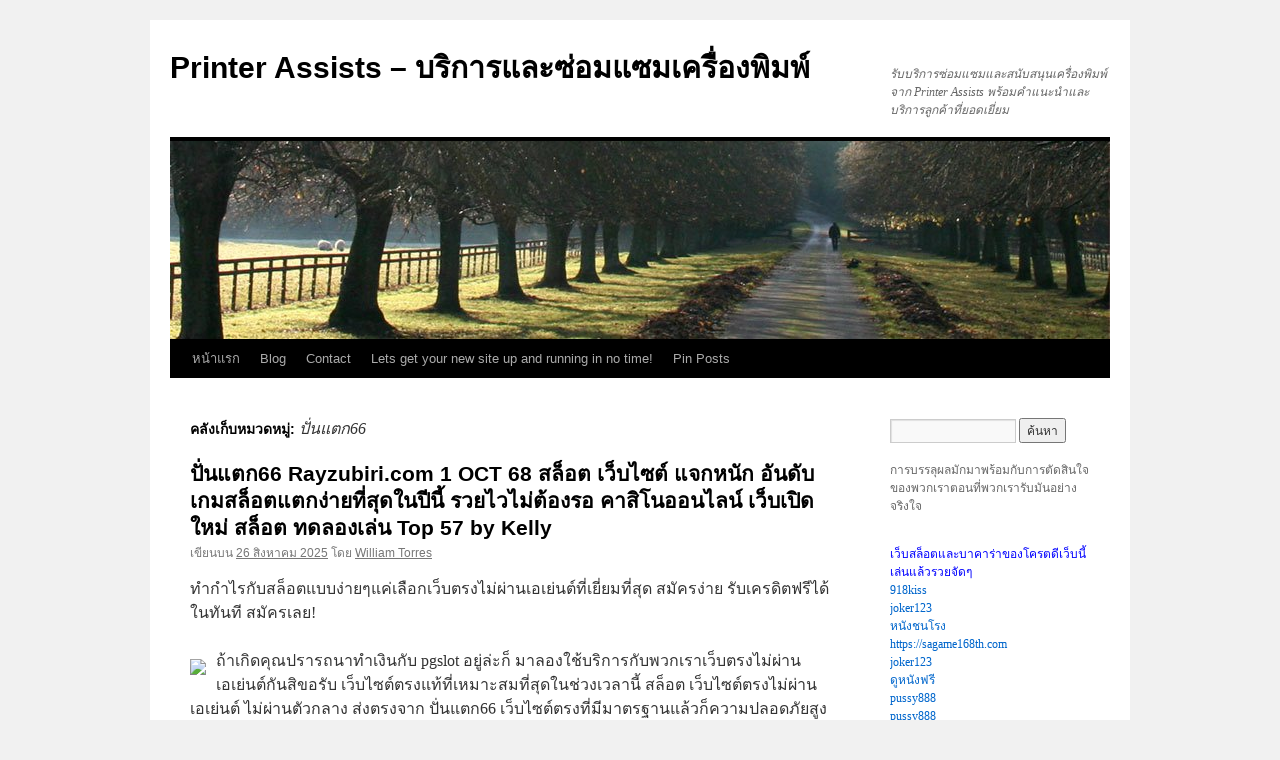

--- FILE ---
content_type: text/html; charset=UTF-8
request_url: https://printerassists.com/category/%E0%B8%9B%E0%B8%B1%E0%B9%88%E0%B8%99%E0%B9%81%E0%B8%95%E0%B8%8166/
body_size: 20317
content:
<!DOCTYPE html>
<html lang="th">
<head>
<meta charset="UTF-8" />
<title>
ปั่นแตก66 Archives - Printer Assists - บริการและซ่อมแซมเครื่องพิมพ์Printer Assists &#8211; บริการและซ่อมแซมเครื่องพิมพ์	</title>
<link rel="profile" href="https://gmpg.org/xfn/11" />
<link rel="stylesheet" type="text/css" media="all" href="https://printerassists.com/wp-content/themes/twentyten/style.css?ver=20240716" />
<link rel="pingback" href="https://printerassists.com/xmlrpc.php">
<meta name='robots' content='index, follow, max-image-preview:large, max-snippet:-1, max-video-preview:-1' />

	<!-- This site is optimized with the Yoast SEO plugin v26.8 - https://yoast.com/product/yoast-seo-wordpress/ -->
	<link rel="canonical" href="https://printerassists.com/category/ปั่นแตก66/" />
	<meta property="og:locale" content="th_TH" />
	<meta property="og:type" content="article" />
	<meta property="og:title" content="ปั่นแตก66 Archives - Printer Assists - บริการและซ่อมแซมเครื่องพิมพ์" />
	<meta property="og:url" content="https://printerassists.com/category/ปั่นแตก66/" />
	<meta property="og:site_name" content="Printer Assists - บริการและซ่อมแซมเครื่องพิมพ์" />
	<meta name="twitter:card" content="summary_large_image" />
	<script type="application/ld+json" class="yoast-schema-graph">{"@context":"https://schema.org","@graph":[{"@type":"CollectionPage","@id":"https://printerassists.com/category/%e0%b8%9b%e0%b8%b1%e0%b9%88%e0%b8%99%e0%b9%81%e0%b8%95%e0%b8%8166/","url":"https://printerassists.com/category/%e0%b8%9b%e0%b8%b1%e0%b9%88%e0%b8%99%e0%b9%81%e0%b8%95%e0%b8%8166/","name":"ปั่นแตก66 Archives - Printer Assists - บริการและซ่อมแซมเครื่องพิมพ์","isPartOf":{"@id":"https://printerassists.com/#website"},"breadcrumb":{"@id":"https://printerassists.com/category/%e0%b8%9b%e0%b8%b1%e0%b9%88%e0%b8%99%e0%b9%81%e0%b8%95%e0%b8%8166/#breadcrumb"},"inLanguage":"th"},{"@type":"BreadcrumbList","@id":"https://printerassists.com/category/%e0%b8%9b%e0%b8%b1%e0%b9%88%e0%b8%99%e0%b9%81%e0%b8%95%e0%b8%8166/#breadcrumb","itemListElement":[{"@type":"ListItem","position":1,"name":"Home","item":"https://printerassists.com/"},{"@type":"ListItem","position":2,"name":"ปั่นแตก66"}]},{"@type":"WebSite","@id":"https://printerassists.com/#website","url":"https://printerassists.com/","name":"Printer Assists - บริการและซ่อมแซมเครื่องพิมพ์","description":"รับบริการซ่อมแซมและสนับสนุนเครื่องพิมพ์จาก Printer Assists พร้อมคำแนะนำและบริการลูกค้าที่ยอดเยี่ยม","potentialAction":[{"@type":"SearchAction","target":{"@type":"EntryPoint","urlTemplate":"https://printerassists.com/?s={search_term_string}"},"query-input":{"@type":"PropertyValueSpecification","valueRequired":true,"valueName":"search_term_string"}}],"inLanguage":"th"}]}</script>
	<!-- / Yoast SEO plugin. -->


<link rel="alternate" type="application/rss+xml" title="Printer Assists - บริการและซ่อมแซมเครื่องพิมพ์ &raquo; ฟีด" href="https://printerassists.com/feed/" />
<link rel="alternate" type="application/rss+xml" title="Printer Assists - บริการและซ่อมแซมเครื่องพิมพ์ &raquo; ฟีดความเห็น" href="https://printerassists.com/comments/feed/" />
<link rel="alternate" type="application/rss+xml" title="Printer Assists - บริการและซ่อมแซมเครื่องพิมพ์ &raquo; ปั่นแตก66 ฟีดหมวดหมู่" href="https://printerassists.com/category/%e0%b8%9b%e0%b8%b1%e0%b9%88%e0%b8%99%e0%b9%81%e0%b8%95%e0%b8%8166/feed/" />
<style id='wp-img-auto-sizes-contain-inline-css' type='text/css'>
img:is([sizes=auto i],[sizes^="auto," i]){contain-intrinsic-size:3000px 1500px}
/*# sourceURL=wp-img-auto-sizes-contain-inline-css */
</style>
<style id='wp-emoji-styles-inline-css' type='text/css'>

	img.wp-smiley, img.emoji {
		display: inline !important;
		border: none !important;
		box-shadow: none !important;
		height: 1em !important;
		width: 1em !important;
		margin: 0 0.07em !important;
		vertical-align: -0.1em !important;
		background: none !important;
		padding: 0 !important;
	}
/*# sourceURL=wp-emoji-styles-inline-css */
</style>
<style id='wp-block-library-inline-css' type='text/css'>
:root{--wp-block-synced-color:#7a00df;--wp-block-synced-color--rgb:122,0,223;--wp-bound-block-color:var(--wp-block-synced-color);--wp-editor-canvas-background:#ddd;--wp-admin-theme-color:#007cba;--wp-admin-theme-color--rgb:0,124,186;--wp-admin-theme-color-darker-10:#006ba1;--wp-admin-theme-color-darker-10--rgb:0,107,160.5;--wp-admin-theme-color-darker-20:#005a87;--wp-admin-theme-color-darker-20--rgb:0,90,135;--wp-admin-border-width-focus:2px}@media (min-resolution:192dpi){:root{--wp-admin-border-width-focus:1.5px}}.wp-element-button{cursor:pointer}:root .has-very-light-gray-background-color{background-color:#eee}:root .has-very-dark-gray-background-color{background-color:#313131}:root .has-very-light-gray-color{color:#eee}:root .has-very-dark-gray-color{color:#313131}:root .has-vivid-green-cyan-to-vivid-cyan-blue-gradient-background{background:linear-gradient(135deg,#00d084,#0693e3)}:root .has-purple-crush-gradient-background{background:linear-gradient(135deg,#34e2e4,#4721fb 50%,#ab1dfe)}:root .has-hazy-dawn-gradient-background{background:linear-gradient(135deg,#faaca8,#dad0ec)}:root .has-subdued-olive-gradient-background{background:linear-gradient(135deg,#fafae1,#67a671)}:root .has-atomic-cream-gradient-background{background:linear-gradient(135deg,#fdd79a,#004a59)}:root .has-nightshade-gradient-background{background:linear-gradient(135deg,#330968,#31cdcf)}:root .has-midnight-gradient-background{background:linear-gradient(135deg,#020381,#2874fc)}:root{--wp--preset--font-size--normal:16px;--wp--preset--font-size--huge:42px}.has-regular-font-size{font-size:1em}.has-larger-font-size{font-size:2.625em}.has-normal-font-size{font-size:var(--wp--preset--font-size--normal)}.has-huge-font-size{font-size:var(--wp--preset--font-size--huge)}.has-text-align-center{text-align:center}.has-text-align-left{text-align:left}.has-text-align-right{text-align:right}.has-fit-text{white-space:nowrap!important}#end-resizable-editor-section{display:none}.aligncenter{clear:both}.items-justified-left{justify-content:flex-start}.items-justified-center{justify-content:center}.items-justified-right{justify-content:flex-end}.items-justified-space-between{justify-content:space-between}.screen-reader-text{border:0;clip-path:inset(50%);height:1px;margin:-1px;overflow:hidden;padding:0;position:absolute;width:1px;word-wrap:normal!important}.screen-reader-text:focus{background-color:#ddd;clip-path:none;color:#444;display:block;font-size:1em;height:auto;left:5px;line-height:normal;padding:15px 23px 14px;text-decoration:none;top:5px;width:auto;z-index:100000}html :where(.has-border-color){border-style:solid}html :where([style*=border-top-color]){border-top-style:solid}html :where([style*=border-right-color]){border-right-style:solid}html :where([style*=border-bottom-color]){border-bottom-style:solid}html :where([style*=border-left-color]){border-left-style:solid}html :where([style*=border-width]){border-style:solid}html :where([style*=border-top-width]){border-top-style:solid}html :where([style*=border-right-width]){border-right-style:solid}html :where([style*=border-bottom-width]){border-bottom-style:solid}html :where([style*=border-left-width]){border-left-style:solid}html :where(img[class*=wp-image-]){height:auto;max-width:100%}:where(figure){margin:0 0 1em}html :where(.is-position-sticky){--wp-admin--admin-bar--position-offset:var(--wp-admin--admin-bar--height,0px)}@media screen and (max-width:600px){html :where(.is-position-sticky){--wp-admin--admin-bar--position-offset:0px}}

/*# sourceURL=wp-block-library-inline-css */
</style><style id='global-styles-inline-css' type='text/css'>
:root{--wp--preset--aspect-ratio--square: 1;--wp--preset--aspect-ratio--4-3: 4/3;--wp--preset--aspect-ratio--3-4: 3/4;--wp--preset--aspect-ratio--3-2: 3/2;--wp--preset--aspect-ratio--2-3: 2/3;--wp--preset--aspect-ratio--16-9: 16/9;--wp--preset--aspect-ratio--9-16: 9/16;--wp--preset--color--black: #000;--wp--preset--color--cyan-bluish-gray: #abb8c3;--wp--preset--color--white: #fff;--wp--preset--color--pale-pink: #f78da7;--wp--preset--color--vivid-red: #cf2e2e;--wp--preset--color--luminous-vivid-orange: #ff6900;--wp--preset--color--luminous-vivid-amber: #fcb900;--wp--preset--color--light-green-cyan: #7bdcb5;--wp--preset--color--vivid-green-cyan: #00d084;--wp--preset--color--pale-cyan-blue: #8ed1fc;--wp--preset--color--vivid-cyan-blue: #0693e3;--wp--preset--color--vivid-purple: #9b51e0;--wp--preset--color--blue: #0066cc;--wp--preset--color--medium-gray: #666;--wp--preset--color--light-gray: #f1f1f1;--wp--preset--gradient--vivid-cyan-blue-to-vivid-purple: linear-gradient(135deg,rgb(6,147,227) 0%,rgb(155,81,224) 100%);--wp--preset--gradient--light-green-cyan-to-vivid-green-cyan: linear-gradient(135deg,rgb(122,220,180) 0%,rgb(0,208,130) 100%);--wp--preset--gradient--luminous-vivid-amber-to-luminous-vivid-orange: linear-gradient(135deg,rgb(252,185,0) 0%,rgb(255,105,0) 100%);--wp--preset--gradient--luminous-vivid-orange-to-vivid-red: linear-gradient(135deg,rgb(255,105,0) 0%,rgb(207,46,46) 100%);--wp--preset--gradient--very-light-gray-to-cyan-bluish-gray: linear-gradient(135deg,rgb(238,238,238) 0%,rgb(169,184,195) 100%);--wp--preset--gradient--cool-to-warm-spectrum: linear-gradient(135deg,rgb(74,234,220) 0%,rgb(151,120,209) 20%,rgb(207,42,186) 40%,rgb(238,44,130) 60%,rgb(251,105,98) 80%,rgb(254,248,76) 100%);--wp--preset--gradient--blush-light-purple: linear-gradient(135deg,rgb(255,206,236) 0%,rgb(152,150,240) 100%);--wp--preset--gradient--blush-bordeaux: linear-gradient(135deg,rgb(254,205,165) 0%,rgb(254,45,45) 50%,rgb(107,0,62) 100%);--wp--preset--gradient--luminous-dusk: linear-gradient(135deg,rgb(255,203,112) 0%,rgb(199,81,192) 50%,rgb(65,88,208) 100%);--wp--preset--gradient--pale-ocean: linear-gradient(135deg,rgb(255,245,203) 0%,rgb(182,227,212) 50%,rgb(51,167,181) 100%);--wp--preset--gradient--electric-grass: linear-gradient(135deg,rgb(202,248,128) 0%,rgb(113,206,126) 100%);--wp--preset--gradient--midnight: linear-gradient(135deg,rgb(2,3,129) 0%,rgb(40,116,252) 100%);--wp--preset--font-size--small: 13px;--wp--preset--font-size--medium: 20px;--wp--preset--font-size--large: 36px;--wp--preset--font-size--x-large: 42px;--wp--preset--spacing--20: 0.44rem;--wp--preset--spacing--30: 0.67rem;--wp--preset--spacing--40: 1rem;--wp--preset--spacing--50: 1.5rem;--wp--preset--spacing--60: 2.25rem;--wp--preset--spacing--70: 3.38rem;--wp--preset--spacing--80: 5.06rem;--wp--preset--shadow--natural: 6px 6px 9px rgba(0, 0, 0, 0.2);--wp--preset--shadow--deep: 12px 12px 50px rgba(0, 0, 0, 0.4);--wp--preset--shadow--sharp: 6px 6px 0px rgba(0, 0, 0, 0.2);--wp--preset--shadow--outlined: 6px 6px 0px -3px rgb(255, 255, 255), 6px 6px rgb(0, 0, 0);--wp--preset--shadow--crisp: 6px 6px 0px rgb(0, 0, 0);}:where(.is-layout-flex){gap: 0.5em;}:where(.is-layout-grid){gap: 0.5em;}body .is-layout-flex{display: flex;}.is-layout-flex{flex-wrap: wrap;align-items: center;}.is-layout-flex > :is(*, div){margin: 0;}body .is-layout-grid{display: grid;}.is-layout-grid > :is(*, div){margin: 0;}:where(.wp-block-columns.is-layout-flex){gap: 2em;}:where(.wp-block-columns.is-layout-grid){gap: 2em;}:where(.wp-block-post-template.is-layout-flex){gap: 1.25em;}:where(.wp-block-post-template.is-layout-grid){gap: 1.25em;}.has-black-color{color: var(--wp--preset--color--black) !important;}.has-cyan-bluish-gray-color{color: var(--wp--preset--color--cyan-bluish-gray) !important;}.has-white-color{color: var(--wp--preset--color--white) !important;}.has-pale-pink-color{color: var(--wp--preset--color--pale-pink) !important;}.has-vivid-red-color{color: var(--wp--preset--color--vivid-red) !important;}.has-luminous-vivid-orange-color{color: var(--wp--preset--color--luminous-vivid-orange) !important;}.has-luminous-vivid-amber-color{color: var(--wp--preset--color--luminous-vivid-amber) !important;}.has-light-green-cyan-color{color: var(--wp--preset--color--light-green-cyan) !important;}.has-vivid-green-cyan-color{color: var(--wp--preset--color--vivid-green-cyan) !important;}.has-pale-cyan-blue-color{color: var(--wp--preset--color--pale-cyan-blue) !important;}.has-vivid-cyan-blue-color{color: var(--wp--preset--color--vivid-cyan-blue) !important;}.has-vivid-purple-color{color: var(--wp--preset--color--vivid-purple) !important;}.has-black-background-color{background-color: var(--wp--preset--color--black) !important;}.has-cyan-bluish-gray-background-color{background-color: var(--wp--preset--color--cyan-bluish-gray) !important;}.has-white-background-color{background-color: var(--wp--preset--color--white) !important;}.has-pale-pink-background-color{background-color: var(--wp--preset--color--pale-pink) !important;}.has-vivid-red-background-color{background-color: var(--wp--preset--color--vivid-red) !important;}.has-luminous-vivid-orange-background-color{background-color: var(--wp--preset--color--luminous-vivid-orange) !important;}.has-luminous-vivid-amber-background-color{background-color: var(--wp--preset--color--luminous-vivid-amber) !important;}.has-light-green-cyan-background-color{background-color: var(--wp--preset--color--light-green-cyan) !important;}.has-vivid-green-cyan-background-color{background-color: var(--wp--preset--color--vivid-green-cyan) !important;}.has-pale-cyan-blue-background-color{background-color: var(--wp--preset--color--pale-cyan-blue) !important;}.has-vivid-cyan-blue-background-color{background-color: var(--wp--preset--color--vivid-cyan-blue) !important;}.has-vivid-purple-background-color{background-color: var(--wp--preset--color--vivid-purple) !important;}.has-black-border-color{border-color: var(--wp--preset--color--black) !important;}.has-cyan-bluish-gray-border-color{border-color: var(--wp--preset--color--cyan-bluish-gray) !important;}.has-white-border-color{border-color: var(--wp--preset--color--white) !important;}.has-pale-pink-border-color{border-color: var(--wp--preset--color--pale-pink) !important;}.has-vivid-red-border-color{border-color: var(--wp--preset--color--vivid-red) !important;}.has-luminous-vivid-orange-border-color{border-color: var(--wp--preset--color--luminous-vivid-orange) !important;}.has-luminous-vivid-amber-border-color{border-color: var(--wp--preset--color--luminous-vivid-amber) !important;}.has-light-green-cyan-border-color{border-color: var(--wp--preset--color--light-green-cyan) !important;}.has-vivid-green-cyan-border-color{border-color: var(--wp--preset--color--vivid-green-cyan) !important;}.has-pale-cyan-blue-border-color{border-color: var(--wp--preset--color--pale-cyan-blue) !important;}.has-vivid-cyan-blue-border-color{border-color: var(--wp--preset--color--vivid-cyan-blue) !important;}.has-vivid-purple-border-color{border-color: var(--wp--preset--color--vivid-purple) !important;}.has-vivid-cyan-blue-to-vivid-purple-gradient-background{background: var(--wp--preset--gradient--vivid-cyan-blue-to-vivid-purple) !important;}.has-light-green-cyan-to-vivid-green-cyan-gradient-background{background: var(--wp--preset--gradient--light-green-cyan-to-vivid-green-cyan) !important;}.has-luminous-vivid-amber-to-luminous-vivid-orange-gradient-background{background: var(--wp--preset--gradient--luminous-vivid-amber-to-luminous-vivid-orange) !important;}.has-luminous-vivid-orange-to-vivid-red-gradient-background{background: var(--wp--preset--gradient--luminous-vivid-orange-to-vivid-red) !important;}.has-very-light-gray-to-cyan-bluish-gray-gradient-background{background: var(--wp--preset--gradient--very-light-gray-to-cyan-bluish-gray) !important;}.has-cool-to-warm-spectrum-gradient-background{background: var(--wp--preset--gradient--cool-to-warm-spectrum) !important;}.has-blush-light-purple-gradient-background{background: var(--wp--preset--gradient--blush-light-purple) !important;}.has-blush-bordeaux-gradient-background{background: var(--wp--preset--gradient--blush-bordeaux) !important;}.has-luminous-dusk-gradient-background{background: var(--wp--preset--gradient--luminous-dusk) !important;}.has-pale-ocean-gradient-background{background: var(--wp--preset--gradient--pale-ocean) !important;}.has-electric-grass-gradient-background{background: var(--wp--preset--gradient--electric-grass) !important;}.has-midnight-gradient-background{background: var(--wp--preset--gradient--midnight) !important;}.has-small-font-size{font-size: var(--wp--preset--font-size--small) !important;}.has-medium-font-size{font-size: var(--wp--preset--font-size--medium) !important;}.has-large-font-size{font-size: var(--wp--preset--font-size--large) !important;}.has-x-large-font-size{font-size: var(--wp--preset--font-size--x-large) !important;}
/*# sourceURL=global-styles-inline-css */
</style>

<style id='classic-theme-styles-inline-css' type='text/css'>
/*! This file is auto-generated */
.wp-block-button__link{color:#fff;background-color:#32373c;border-radius:9999px;box-shadow:none;text-decoration:none;padding:calc(.667em + 2px) calc(1.333em + 2px);font-size:1.125em}.wp-block-file__button{background:#32373c;color:#fff;text-decoration:none}
/*# sourceURL=/wp-includes/css/classic-themes.min.css */
</style>
<link rel='stylesheet' id='tranzly-css' href='https://printerassists.com/wp-content/plugins/tranzly/includes/assets/css/tranzly.css?ver=2.0.0' type='text/css' media='all' />
<link rel='stylesheet' id='dashicons-css' href='https://printerassists.com/wp-includes/css/dashicons.min.css?ver=6.9' type='text/css' media='all' />
<link rel='stylesheet' id='admin-bar-css' href='https://printerassists.com/wp-includes/css/admin-bar.min.css?ver=6.9' type='text/css' media='all' />
<style id='admin-bar-inline-css' type='text/css'>

    /* Hide CanvasJS credits for P404 charts specifically */
    #p404RedirectChart .canvasjs-chart-credit {
        display: none !important;
    }
    
    #p404RedirectChart canvas {
        border-radius: 6px;
    }

    .p404-redirect-adminbar-weekly-title {
        font-weight: bold;
        font-size: 14px;
        color: #fff;
        margin-bottom: 6px;
    }

    #wpadminbar #wp-admin-bar-p404_free_top_button .ab-icon:before {
        content: "\f103";
        color: #dc3545;
        top: 3px;
    }
    
    #wp-admin-bar-p404_free_top_button .ab-item {
        min-width: 80px !important;
        padding: 0px !important;
    }
    
    /* Ensure proper positioning and z-index for P404 dropdown */
    .p404-redirect-adminbar-dropdown-wrap { 
        min-width: 0; 
        padding: 0;
        position: static !important;
    }
    
    #wpadminbar #wp-admin-bar-p404_free_top_button_dropdown {
        position: static !important;
    }
    
    #wpadminbar #wp-admin-bar-p404_free_top_button_dropdown .ab-item {
        padding: 0 !important;
        margin: 0 !important;
    }
    
    .p404-redirect-dropdown-container {
        min-width: 340px;
        padding: 18px 18px 12px 18px;
        background: #23282d !important;
        color: #fff;
        border-radius: 12px;
        box-shadow: 0 8px 32px rgba(0,0,0,0.25);
        margin-top: 10px;
        position: relative !important;
        z-index: 999999 !important;
        display: block !important;
        border: 1px solid #444;
    }
    
    /* Ensure P404 dropdown appears on hover */
    #wpadminbar #wp-admin-bar-p404_free_top_button .p404-redirect-dropdown-container { 
        display: none !important;
    }
    
    #wpadminbar #wp-admin-bar-p404_free_top_button:hover .p404-redirect-dropdown-container { 
        display: block !important;
    }
    
    #wpadminbar #wp-admin-bar-p404_free_top_button:hover #wp-admin-bar-p404_free_top_button_dropdown .p404-redirect-dropdown-container {
        display: block !important;
    }
    
    .p404-redirect-card {
        background: #2c3338;
        border-radius: 8px;
        padding: 18px 18px 12px 18px;
        box-shadow: 0 2px 8px rgba(0,0,0,0.07);
        display: flex;
        flex-direction: column;
        align-items: flex-start;
        border: 1px solid #444;
    }
    
    .p404-redirect-btn {
        display: inline-block;
        background: #dc3545;
        color: #fff !important;
        font-weight: bold;
        padding: 5px 22px;
        border-radius: 8px;
        text-decoration: none;
        font-size: 17px;
        transition: background 0.2s, box-shadow 0.2s;
        margin-top: 8px;
        box-shadow: 0 2px 8px rgba(220,53,69,0.15);
        text-align: center;
        line-height: 1.6;
    }
    
    .p404-redirect-btn:hover {
        background: #c82333;
        color: #fff !important;
        box-shadow: 0 4px 16px rgba(220,53,69,0.25);
    }
    
    /* Prevent conflicts with other admin bar dropdowns */
    #wpadminbar .ab-top-menu > li:hover > .ab-item,
    #wpadminbar .ab-top-menu > li.hover > .ab-item {
        z-index: auto;
    }
    
    #wpadminbar #wp-admin-bar-p404_free_top_button:hover > .ab-item {
        z-index: 999998 !important;
    }
    
/*# sourceURL=admin-bar-inline-css */
</style>
<link rel='stylesheet' id='contact-form-7-css' href='https://printerassists.com/wp-content/plugins/contact-form-7/includes/css/styles.css?ver=6.1.4' type='text/css' media='all' />
<link rel='stylesheet' id='PageBuilderSandwich-css' href='https://printerassists.com/wp-content/plugins/page-builder-sandwich/page_builder_sandwich/css/style.min.css?ver=4.5.8' type='text/css' media='all' />
<link rel='stylesheet' id='wp-show-posts-css' href='https://printerassists.com/wp-content/plugins/wp-show-posts/css/wp-show-posts-min.css?ver=1.1.6' type='text/css' media='all' />
<link rel='stylesheet' id='twentyten-block-style-css' href='https://printerassists.com/wp-content/themes/twentyten/blocks.css?ver=20230627' type='text/css' media='all' />
<link rel='stylesheet' id='booster-extension-social-icons-css' href='https://printerassists.com/wp-content/plugins/booster-extension/assets/css/social-icons.min.css?ver=6.9' type='text/css' media='all' />
<link rel='stylesheet' id='booster-extension-style-css' href='https://printerassists.com/wp-content/plugins/booster-extension/assets/css/style.css?ver=6.9' type='text/css' media='all' />
<script type="text/javascript" src="https://printerassists.com/wp-includes/js/jquery/jquery.min.js?ver=3.7.1" id="jquery-core-js"></script>
<script type="text/javascript" src="https://printerassists.com/wp-includes/js/jquery/jquery-migrate.min.js?ver=3.4.1" id="jquery-migrate-js"></script>
<script type="text/javascript" id="tranzly-js-extra">
/* <![CDATA[ */
var tranzly_plugin_vars = {"ajaxurl":"https://printerassists.com/wp-admin/admin-ajax.php","plugin_url":"https://printerassists.com/wp-content/plugins/tranzly/includes/","site_url":"https://printerassists.com"};
//# sourceURL=tranzly-js-extra
/* ]]> */
</script>
<script type="text/javascript" src="https://printerassists.com/wp-content/plugins/tranzly/includes/assets/js/tranzly.js?ver=2.0.0" id="tranzly-js"></script>
<script type="text/javascript" id="PageBuilderSandwich-js-extra">
/* <![CDATA[ */
var pbsFrontendParams = {"theme_name":"twenty-ten","map_api_key":""};
//# sourceURL=PageBuilderSandwich-js-extra
/* ]]> */
</script>
<script type="text/javascript" src="https://printerassists.com/wp-content/plugins/page-builder-sandwich/page_builder_sandwich/js/min/frontend-min.js?ver=4.5.8" id="PageBuilderSandwich-js"></script>
<link rel="https://api.w.org/" href="https://printerassists.com/wp-json/" /><link rel="alternate" title="JSON" type="application/json" href="https://printerassists.com/wp-json/wp/v2/categories/33" /><link rel="EditURI" type="application/rsd+xml" title="RSD" href="https://printerassists.com/xmlrpc.php?rsd" />
<meta name="generator" content="WordPress 6.9" />
</head>

<body class="archive category category-33 wp-theme-twentyten booster-extension">
<div id="wrapper" class="hfeed">
	<div id="header">
		<div id="masthead">
			<div id="branding" role="banner">
								<div id="site-title">
					<span>
						<a href="https://printerassists.com/" rel="home">Printer Assists &#8211; บริการและซ่อมแซมเครื่องพิมพ์</a>
					</span>
				</div>
				<div id="site-description">รับบริการซ่อมแซมและสนับสนุนเครื่องพิมพ์จาก Printer Assists พร้อมคำแนะนำและบริการลูกค้าที่ยอดเยี่ยม</div>

				<img src="https://printerassists.com/wp-content/themes/twentyten/images/headers/path.jpg" width="940" height="198" alt="Printer Assists &#8211; บริการและซ่อมแซมเครื่องพิมพ์" decoding="async" fetchpriority="high" />			</div><!-- #branding -->

			<div id="access" role="navigation">
								<div class="skip-link screen-reader-text"><a href="#content">ข้ามไปยังเนื้อหา</a></div>
				<div class="menu"><ul>
<li ><a href="https://printerassists.com/">หน้าแรก</a></li><li class="page_item page-item-16"><a href="https://printerassists.com/blog/">Blog</a></li>
<li class="page_item page-item-10"><a href="https://printerassists.com/contact/">Contact</a></li>
<li class="page_item page-item-13"><a href="https://printerassists.com/home/">Lets get your new site up and running in no time!</a></li>
<li class="page_item page-item-47"><a href="https://printerassists.com/be-pin-posts/">Pin Posts</a></li>
</ul></div>
			</div><!-- #access -->
		</div><!-- #masthead -->
	</div><!-- #header -->

	<div id="main">

		<div id="container">
			<div id="content" role="main">

				<h1 class="page-title">
				คลังเก็บหมวดหมู่: <span>ปั่นแตก66</span>				</h1>
				



	
			<div id="post-303" class="post-303 post type-post status-publish format-standard hentry category-33 tag-pgslot tag-55">
			<h2 class="entry-title"><a href="https://printerassists.com/%e0%b8%9b%e0%b8%b1%e0%b9%88%e0%b8%99%e0%b9%81%e0%b8%95%e0%b8%8166-rayzubiri-com-1-oct-68-%e0%b8%aa%e0%b8%a5%e0%b9%87%e0%b8%ad%e0%b8%95-%e0%b9%80%e0%b8%a7%e0%b9%87%e0%b8%9a%e0%b9%84%e0%b8%8b%e0%b8%95/" rel="bookmark">ปั่นแตก66 Rayzubiri.com 1 OCT 68 สล็อต เว็บไซต์ แจกหนัก อันดับเกมสล็อตแตกง่ายที่สุดในปีนี้ รวยไวไม่ต้องรอ คาสิโนออนไลน์ เว็บเปิดใหม่ สล็อต ทดลองเล่น Top 57 by Kelly</a></h2>

			<div class="entry-meta">
				<span class="meta-prep meta-prep-author">เขียนบน</span> <a href="https://printerassists.com/%e0%b8%9b%e0%b8%b1%e0%b9%88%e0%b8%99%e0%b9%81%e0%b8%95%e0%b8%8166-rayzubiri-com-1-oct-68-%e0%b8%aa%e0%b8%a5%e0%b9%87%e0%b8%ad%e0%b8%95-%e0%b9%80%e0%b8%a7%e0%b9%87%e0%b8%9a%e0%b9%84%e0%b8%8b%e0%b8%95/" title="1:26 น." rel="bookmark"><span class="entry-date">26 สิงหาคม 2025</span></a> <span class="meta-sep">โดย</span> <span class="author vcard"><a class="url fn n" href="https://printerassists.com/author/williamtorres/" title="ดูเรื่องทั้งหมดของ William Torres">William Torres</a></span>			</div><!-- .entry-meta -->

					<div class="entry-summary">
				<div class="pbs-main-wrapper"><p>ทำกำไรกับสล็อตแบบง่ายๆแค่เลือกเว็บตรงไม่ผ่านเอเย่นต์ที่เยี่ยมที่สุด สมัครง่าย รับเครดิตฟรีได้ในทันที สมัครเลย!</p>
<p><img decoding="async" src="https://www.rayzubiri.com/wp-content/uploads/2024/06/Slide7_tew_broadcast_puntaek66-1.jpg" style="max-width:400px;float:left;padding:10px 10px 10px 0px;border:0px;"/>ถ้าเกิดคุณปรารถนาทำเงินกับ pgslot อยู่ล่ะก็ มาลองใช้บริการกับพวกเราเว็บตรงไม่ผ่านเอเย่นต์กันสิขอรับ เว็บไซต์ตรงแท้ที่เหมาะสมที่สุดในช่วงเวลานี้ สล็อต เว็บไซต์ตรงไม่ผ่านเอเย่นต์ ไม่ผ่านตัวกลาง ส่งตรงจาก ปั่นแตก66 เว็บไซต์ตรงที่มีมาตรฐานแล้วก็ความปลอดภัยสูง บันเทิงใจกับเกมมากไม่น้อยเลยทีเดียวได้ทุกวันตลอด 1 วัน การันตีเกม ปั่นแตก66 แตกหนักแตกจริง ไม่พลาดโปรโมชั่นและกิจกรรมเด็ดๆเยอะแยะ ฝากถอนผ่านระบบออโต้ ทำรายการด้วยตัวเองได้เลยโดยทันที ทดสอบเล่นฟรี ไม่มีค่าใช้จ่ายใดๆทั้งปวง รวมทั้งบอกเลยว่า ยังมีความสนุกสนานร่าเริงแล้วก็ความรื่นเริงใจอีกเพียบเลยคอยคุณอยู่ สมัคร pgslot รับเครดิตฟรีได้โดยทันที อย่าคอยช้า ลงทะเบียนใหม่แล้วมาสนุกกัน!</p>
<p>สูตรเดินเงินเล่น pgslot สำหรับมือใหม่โดยยิ่งไปกว่านั้น มีอะไรบ้าง?</p>
<p><iframe width="640" height="360" src="//www.youtube.com/embed/fJV1YIKxwuQ" frameborder="0" allowfullscreen style="float:left;padding:10px 10px 10px 0px;border:0px;"></iframe>สำหรับผู้ใดกันที่เข้ามาเล่น ปั่นแตก66 ได้ไม่นาน เรียกตัวเองว่าเป็นมือใหม่โดยเฉพาะอย่างยิ่ง บอกเลยว่า บทความในพาร์ทนี้ควรมีประโยชน์กับคุณอย่างยิ่งเลยล่ะขอรับ เพราะว่าเว็บไซต์สล็อตของพวกเราจะมาเสนอแนะสูตรเดินเงินสำหรับเล่นเกม ปั่นแตก66 เว็บไซต์ตรง อันดับ 1 โดยเฉพาะเลยล่ะขอรับ เพื่อคุณสามารถนำไปใช้ในการเล่น สล็อต จริงได้ เพิ่มช่องทางสำหรับในการทำกำไรที่มากขึ้น และช่วยลดการเสี่ยงสำหรับเพื่อการเล่นเสียเจริญขึ้นอีกด้วย จะมีสูตรเดินเงินแบบไหนบ้างนั้น พวกเราจะพาคุณไปทดลองเองครับ เลทโก!</p>
<p>• สูตร 1-1-2: เป็นสูตรการเล่น <a href="https://www.rayzubiri.com/">สล็อต</a> เบื้องต้นอีกสูตรที่จะทบเบาๆแบบค่อยๆเป็นค่อยๆไปเท่านั้น เริ่มจากเดิมพันขั้นต่ำก่อน เป็นต้นว่า จาก 1 บาท, 1 บาท และขยับไป 2 บาท ในสามรอบ มันเป็นกรรมวิธีเดินเงินที่สามารถจะช่วยให้มือใหม่ไม่เสี่ยงมากเกินไป และยังได้โอกาสสำหรับในการทบทุนได้เลยเมื่อคุณเล่นเสียต่อเนื่องกัน แต่ว่าดังนี้ ก็ต้องระมัดระวังสำหรับในการเดินเงินด้วยครับผม</p>
<p>• สูตรคงเดิม: เป็นสูตรการลงเงินแบบเหมือนเดิมทุกตา ตัวอย่างเช่น จะลง 2 บาทต่อรอบก็ 2 บาทต่อรอบยาวๆไปเลยขอรับ ไม่ว่าจะได้หรือเสียก็ตาม เหมาะกับมือใหม่ที่อยากเล่น สล็อต นานๆใช้เวลาในการศึกษาเกมได้ ไม่จำเป็นต้องกลุ้มใจเรื่องทุนหมดไวด้วย</p>
<p>• สูตรกำไรแบ่งครึ่ง: เมื่อคุณเล่นได้กำไร อย่างเช่น กำไร 100 บาท ให้คุณแบ่งกำไรกึ่งหนึ่งทันที โดย 50 บาทแรกให้เก็บไว้ ส่วน 50 บาทข้างหลังสามารถนำไปเล่นต่อได้เลยครับผม แนวทางแบบนี้จะช่วยทำให้คุณไม่เสียผลกำไรทั้งหมดทั้งปวงไป ได้โอกาสทำเงินเพิ่มได้</p>
<p>• สูตร 10-20-30: สำหรับสูตรการเล่น pgslot นี้ มันจะคล้ายกับสูตร 1-1-2 มากมาย แม้กระนั้นมันจะเป็นการเพิ่มเบทที่มากกว่า โดยจะไต่ระดับจาก 10 ไป 20 แล้วก็ไปถึง 30 หน่วยเลยล่ะครับ ซึ่งมันจะช่วยรีบทุนได้เช่นเดียวกัน แต่ว่าถ้าเสียติดต่อกันก็ไม่คุ้ม</p>
<p>• สูตรงบรายวัน:  <a href="https://pgslot.toys/%E0%B8%AA%E0%B8%A5%E0%B9%87%E0%B8%AD%E0%B8%95-web%E0%B8%97%E0%B8%94%E0%B8%A5%E0%B8%AD%E0%B8%87%E0%B9%80%E0%B8%A5%E0%B9%88%E0%B8%99%E0%B8%AA%E0%B8%A5%E0%B9%87%E0%B8%AD%E0%B8%95-december-2567-casino/">สล็อต</a> เป็นสูตรการเล่น pgslot แบบง่ายๆเพียงคุณระบุงบประมาณรายวันของตนออกมา ได้แก่ จะเล่นวันละ 100 บาทเพียงแค่นั้น คุณก็ต้องแบ่งเลยว่า จะเบทกี่รอบ อาทิเช่น เบทรอบละ 2 บาท ก็จะได้ 50 รอบนั่นเองครับผม</p>
<p>โปรโมชั่นคืนยอดใช้บน ปั่นแตก66 คุ้มค่ามากแค่ไหน?</p>
<p>เรียกว่าเป็นโปรโมชั่นยอดฮิตของ สล็อต เลยก็ว่าได้ขอรับ กับโปรโมชั่นคืนยอดเสียหรือ Cashback ของพวกเรา เป็นโปรโมชั่นหลักโปรโมชั่นหนึ่งที่ได้รับความนิยมจากนักเดิมพันมากมาย มีผู้คนจำนวนมากที่เกลียดชังการฝากแบบรับโบนัสเลย เพราะว่าไม่ชอบทำยอด เล่นได้เท่าไหร่ก็อยากถอนได้โดยทันที ก็ไม่มีความจำเป็นต้องรับโปรโมชั่นเครดิตฟรีอะไรก็แล้วแต่บน ปั่นแตก66 ซึ่งโปรโมชั่น คืนยอดเสียก็จะช่วยเซฟในตอนที่คุณเล่นเสียนี่แหละครับ ด้วยเหตุนี้ แม้ถามว่ามันคุ้มเท่าไร ก็มาทดลองดูกันเลยขอรับ</p>
<p>• ช่วยคืนทุนบางส่วน: หากคุณเล่นเสีย 1,000 บาท แน่นอนว่า มันเป็นเลิศที่สูงมากมาย แต่ว่าถ้าเกิดคุณได้รับยอดเสียคืน 10% ของยอดทั้งหมดทั้งปวง ก็จะได้เงินคืน 100 บาท ซึ่งก็เป็นการต่อทุนในการเล่น ปั่นแตก66 ที่ดีเลยล่ะนะครับ ไม่ต้องทำยอดอีกด้วย</p>
<p>• ลดความเสี่ยง: ผู้เล่นที่ไม่แน่ใจว่าจะเล่น pgslot แล้วได้กำไรได้หรือเปล่า แต่ก็ไม่ได้อยากต้องการรับโบนัสเครดิตฟรี โปรโมชั่นนี้ก็จะช่วยลดความเสี่ยงสำหรับเพื่อการเล่นเสียได้มากขึ้น เพราะว่าหากคุณเล่นเสียจริงๆก็ยังมีทุนในการเอาทุนหรือกำไรคืนได้เหมือนกัน</p>
<p>• เหมาะกับสายทุนน้อย: สายทุนน้อยที่เล่นด้วยงบประมาณหลักร้อยเท่านั้นจะคุ้มค่ามากนะครับ เนื่องจากคุณมิได้เล่นเสียเยอะมากมากมาย แม้กระนั้นการได้ทุนคืนกลับไปก็จะทำให้คุณได้โอกาสสำหรับเพื่อการเอาทุนคืนได้เรื่อยๆไม่ได้แพ้ไปเลย</p>
<p>ลงทะเบียนสมัครสมาชิกใหม่กับเว็บ ปั่นแตก66 ที่ดีที่สุดในไทย สล็อต เว็บตรงลำดับหนึ่งที่เยี่ยมที่สุด อย่ารอช้า! สมัครรับเครดิตฟรีกันได้เลย!</p>
<p>พร้อมจะมาสมัครสมาชิกกับเว็บ pgslot ที่ยอดเยี่ยมในไทยกันรึยังขอรับ? ผมกล้ารับประกันเลยว่า คุณจะได้รับประสบการณ์ในการเล่น pgslot ที่เยี่ยมที่สุดอย่างไม่ต้องสงสัย แล้วก็คุณจะหาประสบการณ์อย่างนี้จากเว็บไซต์อื่นๆไม่ได้อีกแล้วครับผม เพราะมันมีแค่ตรงนี้แห่งเดียวของโลก การใช้สูตรเดินเงินจะช่วยทำให้คุณสามารถทำเงินได้มากขึ้น ลดการเสี่ยงสำหรับการเล่นเสียไปได้ส่วนหนึ่ง แล้วก็ยิ่งมีโปรโมชั่นคืนยอดเสียด้วยแล้วล่ะก็ บอกเลยว่า จังหวะเป็นของคุณเสมอแน่ๆครับ ฉะนั้น อย่าคอยช้า มาสมัครสมาชิกใหม่ สล็อต กับเราได้แล้ววันนี้ สมัครแล้วรับเครดิตฟรีจากโปรโมชั่นกันได้เลย ลงทะเบียน คลิกเลย!</p>
<p>สล็อตฝาก 10 รับ 100 โปรโมชั่นใหม่ล่าสุด ปั่นแตก66 Rayzubiri.com 23 September 2568 Kelly casino online pgslot มาแรงที่สุด Top 79</p>
<p>ขอขอบคุณreference <a href="https://www.rayzubiri.com/">ปั่นแตก66</a></p>
<p><a href="https://bit.ly/rayzubiri">https://bit.ly/rayzubiri</a></p>
<p><a href="https://rebrand.ly/rayzubiri">https://rebrand.ly/rayzubiri</a></p>
<p><a href="https://cutly.info/rayzubiri">https://cutly.info/rayzubiri</a></p>
<p><a href="https://shorturl.asia/syDbN">https://shorturl.asia/syDbN</a></p>
<p><img decoding="async" src="https://www.rayzubiri.com/wp-content/uploads/2024/10/Slide4-AchiPuntaek66-32week4-%E0%B8%AA.%E0%B8%84.67.jpg" style="max-width:420px;float:left;padding:10px 10px 10px 0px;border:0px;"/><a href="https://t.co/OQGMx6CzDL">https://t.co/OQGMx6CzDL</a><img decoding="async" src="https://www.rayzubiri.com/wp-content/uploads/2024/06/punteak66_Promotion_%E0%B8%A3%E0%B8%A7%E0%B8%A2%E0%B8%9E%E0%B8%A3%E0%B9%89%E0%B8%AD%E0%B8%A1%E0%B9%80%E0%B8%9E%E0%B8%B7%E0%B9%88%E0%B8%AD%E0%B8%99%E0%B8%A3%E0%B8%B1%E0%B8%9A_2_%E0%B9%80%E0%B8%94%E0%B9%89%E0%B8%87.jpg" style="max-width:400px;float:left;padding:10px 10px 10px 0px;border:0px;"/></p>
</div>&hellip;			</div><!-- .entry-summary -->
	
			<div class="entry-utility">
									<span class="cat-links">
						<span class="entry-utility-prep entry-utility-prep-cat-links">โพสท์ใน</span> <a href="https://printerassists.com/category/%e0%b8%9b%e0%b8%b1%e0%b9%88%e0%b8%99%e0%b9%81%e0%b8%95%e0%b8%8166/" rel="category tag">ปั่นแตก66</a>					</span>
					<span class="meta-sep">|</span>
				
								<span class="tag-links">
					<span class="entry-utility-prep entry-utility-prep-tag-links">ติดป้ายกำกับ</span> <a href="https://printerassists.com/tag/pgslot/" rel="tag">PGSlot</a>, <a href="https://printerassists.com/tag/%e0%b8%aa%e0%b8%a5%e0%b9%87%e0%b8%ad%e0%b8%95/" rel="tag">สล็อต</a>				</span>
				<span class="meta-sep">|</span>
				
				<span class="comments-link"><span>ปิดความเห็น <span class="screen-reader-text"> บน ปั่นแตก66 Rayzubiri.com 1 OCT 68 สล็อต เว็บไซต์ แจกหนัก อันดับเกมสล็อตแตกง่ายที่สุดในปีนี้ รวยไวไม่ต้องรอ คาสิโนออนไลน์ เว็บเปิดใหม่ สล็อต ทดลองเล่น Top 57 by Kelly</span></span></span>

							</div><!-- .entry-utility -->
		</div><!-- #post-303 -->

		
	

	
			<div id="post-52" class="post-52 post type-post status-publish format-standard hentry category-918kiss category-aba category-baccarat category-casino category-jilislot category-joker123 category-ngernn category-pg category-pg-slot category-pgslot category-punpro777 category-pussy888 category-sexybaccarat168 category-slot category-slot-online category-slotxo category-24 category-25 category-26 category-33 category-27 category-28 category-29 category-30 category-31 tag-918kiss tag-aba tag-abagroup2 tag-baccarat tag-casino tag-joker123 tag-joker123th tag-ngernn tag-no1huay tag-pg tag-pg-slot tag-pgslot tag-punpro777 tag-pussy888 tag-sagame168th tag-sexybaccarat168 tag-slot tag-slot-online tag-slotxo tag-50 tag-51 tag-52 tag-53 tag-61 tag-54 tag-55 tag-56 tag-57 tag-58 tag-59">
			<h2 class="entry-title"><a href="https://printerassists.com/printer-assists-%e0%b8%9a%e0%b8%a3%e0%b8%b4%e0%b8%81%e0%b8%b2%e0%b8%a3%e0%b9%81%e0%b8%a5%e0%b8%b0%e0%b8%8b%e0%b9%88%e0%b8%ad%e0%b8%a1%e0%b9%81%e0%b8%8b%e0%b8%a1%e0%b9%80%e0%b8%84%e0%b8%a3%e0%b8%b7/" rel="bookmark">Printer Assists &#8211; บริการและซ่อมแซมเครื่องพิมพ์</a></h2>

			<div class="entry-meta">
				<span class="meta-prep meta-prep-author">เขียนบน</span> <a href="https://printerassists.com/printer-assists-%e0%b8%9a%e0%b8%a3%e0%b8%b4%e0%b8%81%e0%b8%b2%e0%b8%a3%e0%b9%81%e0%b8%a5%e0%b8%b0%e0%b8%8b%e0%b9%88%e0%b8%ad%e0%b8%a1%e0%b9%81%e0%b8%8b%e0%b8%a1%e0%b9%80%e0%b8%84%e0%b8%a3%e0%b8%b7/" title="18:21 น." rel="bookmark"><span class="entry-date">29 กรกฎาคม 2024</span></a> <span class="meta-sep">โดย</span> <span class="author vcard"><a class="url fn n" href="https://printerassists.com/author/williamtorres/" title="ดูเรื่องทั้งหมดของ William Torres">William Torres</a></span>			</div><!-- .entry-meta -->

					<div class="entry-summary">
				<div class="pbs-main-wrapper"><div class="AJLUJb">
<div class="b2Rnsc vIifob">
<div class="qR29te" data-hveid="CDMQAA">
<div>
<div class="B2VR9 CJHX3e">
<div class="wyccme">
<div>
<div class="oatEtb"><span class="dg6jd">tor ซ่อมเครื่องปริ้นเตอร์ word</span></div>
</div>
</div>
<div class="XbQ34c">
<div class="DxHbyd OvQkSb eJtrMc"></div>
</div>
</div>
</div>
</div>
</div>
<div class="b2Rnsc vIifob">
<div class="qR29te" data-hveid="CC4QAA">
<div>
<div class="B2VR9 CJHX3e">
<div class="wyccme">
<div>
<div class="oatEtb"><span class="dg6jd">บันทึกข้อความซ่อมเครื่องปริ้น โรงเรียน</span></div>
</div>
</div>
<div class="XbQ34c">
<div class="DxHbyd OvQkSb eJtrMc"></div>
</div>
</div>
</div>
</div>
</div>
<div class="b2Rnsc vIifob">
<div class="qR29te" data-hveid="CCgQAA">
<div>
<div class="B2VR9 CJHX3e">
<div class="wyccme">
<div>
<div class="oatEtb"><span class="dg6jd">บันทึก ซ่อมเครื่องปริ้นเตอร์ อบ ต.</span></div>
</div>
</div>
<div class="XbQ34c">
<div class="DxHbyd OvQkSb eJtrMc"></div>
</div>
</div>
</div>
</div>
</div>
<div class="b2Rnsc vIifob">
<div class="qR29te" data-hveid="CCsQAA">
<div>
<div class="B2VR9 CJHX3e">
<div class="wyccme">
<div>
<div class="oatEtb"><span class="dg6jd">ศูนย์ซ่อมเครื่องปริ้น ใกล้ฉัน</span></div>
</div>
</div>
<div class="XbQ34c">
<div class="DxHbyd OvQkSb eJtrMc"></div>
</div>
</div>
</div>
</div>
</div>
</div>
<div class="AJLUJb">
<div class="b2Rnsc vIifob">
<div class="qR29te" data-hveid="CCYQAA">
<div>
<div class="B2VR9 CJHX3e">
<div class="wyccme">
<div>
<div class="oatEtb"><span class="dg6jd">บันทึก ข้อความ ขอ ซ่อมเครื่อง ป ริ้น doc</span></div>
</div>
</div>
<div class="XbQ34c">
<div class="DxHbyd OvQkSb eJtrMc"></div>
</div>
</div>
</div>
</div>
</div>
<div class="b2Rnsc vIifob">
<div class="qR29te" data-hveid="CCIQAA">
<div>
<div class="B2VR9 CJHX3e">
<div class="wyccme">
<div>
<div class="oatEtb"><span class="dg6jd">บันทึกขออนุมัติซ่อมเครื่องปริ้น</span></div>
</div>
</div>
<div class="XbQ34c">
<div class="DxHbyd OvQkSb eJtrMc"></div>
</div>
</div>
</div>
</div>
</div>
<div class="b2Rnsc vIifob">
<div class="qR29te" data-hveid="CCcQAA">
<div>
<div class="B2VR9 CJHX3e">
<div class="wyccme">
<div>
<div class="oatEtb"><span class="dg6jd">จ้าง เหมา ซ่อม เครื่องพิมพ์</span></div>
</div>
</div>
</div>
</div>
</div>
</div>
<div class="b2Rnsc vIifob">
<div class="qR29te" data-hveid="CCUQAA">
<div>
<div class="B2VR9 CJHX3e">
<div class="wyccme">
<div>
<div class="oatEtb"><span class="dg6jd">จ้างซ่อมเครื่อง ป ริ้น</span></div>
</div>
</div>
</div>
</div>
</div>
</div>
</div>
</div>&hellip;			</div><!-- .entry-summary -->
	
			<div class="entry-utility">
									<span class="cat-links">
						<span class="entry-utility-prep entry-utility-prep-cat-links">โพสท์ใน</span> <a href="https://printerassists.com/category/918kiss/" rel="category tag">918Kiss</a>, <a href="https://printerassists.com/category/aba/" rel="category tag">ABA</a>, <a href="https://printerassists.com/category/baccarat/" rel="category tag">Baccarat</a>, <a href="https://printerassists.com/category/casino/" rel="category tag">Casino</a>, <a href="https://printerassists.com/category/jilislot/" rel="category tag">Jilislot</a>, <a href="https://printerassists.com/category/joker123/" rel="category tag">Joker123</a>, <a href="https://printerassists.com/category/ngernn/" rel="category tag">ngernn</a>, <a href="https://printerassists.com/category/pg/" rel="category tag">PG</a>, <a href="https://printerassists.com/category/pg-slot/" rel="category tag">PG Slot</a>, <a href="https://printerassists.com/category/pgslot/" rel="category tag">PGSlot</a>, <a href="https://printerassists.com/category/punpro777/" rel="category tag">PunPro777</a>, <a href="https://printerassists.com/category/pussy888/" rel="category tag">Pussy888</a>, <a href="https://printerassists.com/category/sexybaccarat168/" rel="category tag">sexybaccarat168</a>, <a href="https://printerassists.com/category/slot/" rel="category tag">Slot</a>, <a href="https://printerassists.com/category/slot-online/" rel="category tag">Slot Online</a>, <a href="https://printerassists.com/category/slotxo/" rel="category tag">Slotxo</a>, <a href="https://printerassists.com/category/%e0%b8%84%e0%b8%b2%e0%b8%aa%e0%b8%b4%e0%b9%82%e0%b8%99/" rel="category tag">คาสิโน</a>, <a href="https://printerassists.com/category/%e0%b8%84%e0%b8%b2%e0%b8%aa%e0%b8%b4%e0%b9%82%e0%b8%99%e0%b8%ad%e0%b8%ad%e0%b8%99%e0%b9%84%e0%b8%a5%e0%b8%99%e0%b9%8c/" rel="category tag">คาสิโนออนไลน์</a>, <a href="https://printerassists.com/category/%e0%b8%9a%e0%b8%b2%e0%b8%84%e0%b8%b2%e0%b8%a3%e0%b9%88%e0%b8%b2/" rel="category tag">บาคาร่า</a>, <a href="https://printerassists.com/category/%e0%b8%9b%e0%b8%b1%e0%b9%88%e0%b8%99%e0%b9%81%e0%b8%95%e0%b8%8166/" rel="category tag">ปั่นแตก66</a>, <a href="https://printerassists.com/category/%e0%b8%aa%e0%b8%a5%e0%b9%87%e0%b8%ad%e0%b8%95/" rel="category tag">สล็อต</a>, <a href="https://printerassists.com/category/%e0%b8%aa%e0%b8%a5%e0%b9%87%e0%b8%ad%e0%b8%95%e0%b8%ad%e0%b8%ad%e0%b8%99%e0%b9%84%e0%b8%a5%e0%b8%99%e0%b9%8c/" rel="category tag">สล็อตออนไลน์</a>, <a href="https://printerassists.com/category/%e0%b9%80%e0%b8%81%e0%b8%a1%e0%b8%a2%e0%b8%b4%e0%b8%87%e0%b8%9b%e0%b8%a5%e0%b8%b2/" rel="category tag">เกมยิงปลา</a>, <a href="https://printerassists.com/category/%e0%b9%80%e0%b8%a7%e0%b9%87%e0%b8%9a%e0%b8%9e%e0%b8%99%e0%b8%b1%e0%b8%99/" rel="category tag">เว็บพนัน</a>, <a href="https://printerassists.com/category/%e0%b9%80%e0%b8%a7%e0%b9%87%e0%b8%9a%e0%b8%9e%e0%b8%99%e0%b8%b1%e0%b8%99%e0%b8%ad%e0%b8%ad%e0%b8%99%e0%b9%84%e0%b8%a5%e0%b8%99%e0%b9%8c/" rel="category tag">เว็บพนันออนไลน์</a>					</span>
					<span class="meta-sep">|</span>
				
								<span class="tag-links">
					<span class="entry-utility-prep entry-utility-prep-tag-links">ติดป้ายกำกับ</span> <a href="https://printerassists.com/tag/918kiss/" rel="tag">918Kiss</a>, <a href="https://printerassists.com/tag/aba/" rel="tag">ABA</a>, <a href="https://printerassists.com/tag/abagroup2/" rel="tag">ABAGroup2</a>, <a href="https://printerassists.com/tag/baccarat/" rel="tag">Baccarat</a>, <a href="https://printerassists.com/tag/casino/" rel="tag">Casino</a>, <a href="https://printerassists.com/tag/joker123/" rel="tag">Joker123</a>, <a href="https://printerassists.com/tag/joker123th/" rel="tag">Joker123th</a>, <a href="https://printerassists.com/tag/ngernn/" rel="tag">Ngernn</a>, <a href="https://printerassists.com/tag/no1huay/" rel="tag">no1huay</a>, <a href="https://printerassists.com/tag/pg/" rel="tag">PG</a>, <a href="https://printerassists.com/tag/pg-slot/" rel="tag">PG Slot</a>, <a href="https://printerassists.com/tag/pgslot/" rel="tag">PGSlot</a>, <a href="https://printerassists.com/tag/punpro777/" rel="tag">PunPro777</a>, <a href="https://printerassists.com/tag/pussy888/" rel="tag">Pussy888</a>, <a href="https://printerassists.com/tag/sagame168th/" rel="tag">sagame168th</a>, <a href="https://printerassists.com/tag/sexybaccarat168/" rel="tag">sexybaccarat168</a>, <a href="https://printerassists.com/tag/slot/" rel="tag">Slot</a>, <a href="https://printerassists.com/tag/slot-online/" rel="tag">Slot Online</a>, <a href="https://printerassists.com/tag/slotxo/" rel="tag">Slotxo</a>, <a href="https://printerassists.com/tag/%e0%b8%84%e0%b8%b2%e0%b8%aa%e0%b8%b4%e0%b9%82%e0%b8%99/" rel="tag">คาสิโน</a>, <a href="https://printerassists.com/tag/%e0%b8%84%e0%b8%b2%e0%b8%aa%e0%b8%b4%e0%b9%82%e0%b8%99%e0%b8%ad%e0%b8%ad%e0%b8%99%e0%b9%84%e0%b8%a5%e0%b8%99%e0%b9%8c/" rel="tag">คาสิโนออนไลน์</a>, <a href="https://printerassists.com/tag/%e0%b8%9a%e0%b8%b2%e0%b8%84%e0%b8%b2%e0%b8%a3%e0%b9%88%e0%b8%b2/" rel="tag">บาคาร่า</a>, <a href="https://printerassists.com/tag/%e0%b8%9a%e0%b8%b2%e0%b8%84%e0%b8%b2%e0%b8%a3%e0%b9%88%e0%b8%b2%e0%b8%ad%e0%b8%ad%e0%b8%99%e0%b9%84%e0%b8%a5%e0%b8%99%e0%b9%8c/" rel="tag">บาคาร่าออนไลน์</a>, <a href="https://printerassists.com/tag/%e0%b8%9b%e0%b8%b1%e0%b9%88%e0%b8%99%e0%b9%81%e0%b8%95%e0%b8%8166/" rel="tag">ปั่นแตก66</a>, <a href="https://printerassists.com/tag/%e0%b8%9e%e0%b8%99%e0%b8%b1%e0%b8%99%e0%b8%ad%e0%b8%ad%e0%b8%99%e0%b9%84%e0%b8%a5%e0%b8%99%e0%b9%8c/" rel="tag">พนันออนไลน์</a>, <a href="https://printerassists.com/tag/%e0%b8%aa%e0%b8%a5%e0%b9%87%e0%b8%ad%e0%b8%95/" rel="tag">สล็อต</a>, <a href="https://printerassists.com/tag/%e0%b8%aa%e0%b8%a5%e0%b9%87%e0%b8%ad%e0%b8%95%e0%b8%ad%e0%b8%ad%e0%b8%99%e0%b9%84%e0%b8%a5%e0%b8%99%e0%b9%8c/" rel="tag">สล็อตออนไลน์</a>, <a href="https://printerassists.com/tag/%e0%b9%80%e0%b8%81%e0%b8%a1%e0%b8%a2%e0%b8%b4%e0%b8%87%e0%b8%9b%e0%b8%a5%e0%b8%b2/" rel="tag">เกมยิงปลา</a>, <a href="https://printerassists.com/tag/%e0%b9%80%e0%b8%a7%e0%b9%87%e0%b8%9a%e0%b8%9e%e0%b8%99%e0%b8%b1%e0%b8%99/" rel="tag">เว็บพนัน</a>, <a href="https://printerassists.com/tag/%e0%b9%80%e0%b8%a7%e0%b9%87%e0%b8%9a%e0%b8%9e%e0%b8%99%e0%b8%b1%e0%b8%99%e0%b8%ad%e0%b8%ad%e0%b8%99%e0%b9%84%e0%b8%a5%e0%b8%99%e0%b9%8c/" rel="tag">เว็บพนันออนไลน์</a>				</span>
				<span class="meta-sep">|</span>
				
				<span class="comments-link"><span>ปิดความเห็น <span class="screen-reader-text"> บน Printer Assists &#8211; บริการและซ่อมแซมเครื่องพิมพ์</span></span></span>

							</div><!-- .entry-utility -->
		</div><!-- #post-52 -->

		
	


			</div><!-- #content -->
		</div><!-- #container -->


		<div id="primary" class="widget-area" role="complementary">
			<ul class="xoxo">

<li id="search-3" class="widget-container widget_search"><form role="search" method="get" id="searchform" class="searchform" action="https://printerassists.com/">
				<div>
					<label class="screen-reader-text" for="s">ค้นหาสำหรับ:</label>
					<input type="text" value="" name="s" id="s" />
					<input type="submit" id="searchsubmit" value="ค้นหา" />
				</div>
			</form></li><li id="custom_html-2" class="widget_text widget-container widget_custom_html"><div class="textwidget custom-html-widget"><p>การบรรลุผลมักมาพร้อมกับการตัดสินใจของพวกเราตอนที่พวกเรารับมันอย่างจริงใจ</p>
<p><br /><span style="color: #0000ff;">เว็บสล็อตและบาคาร่าของโครตดีเว็บนี้เล่นแล้วรวยจัดๆ</span><br /> <a href="https://918kissauto.io/">918kiss</a><br /> <a href="https://joker123.money/">joker123</a><br /> <a href="https://www.madoohd.com/">หนังชนโรง</a><br /> <a href="https://sagame168th.com/">https://sagame168th.com</a><br /> <a href="https://joker123auto.com/">joker123</a><br /> <a href="http://www.movie87hd.com/">ดูหนังฟรี</a><br /> <a href="https://www.pussy888play.com/">pussy888</a><br /> <a href="https://pussy888win.com/">pussy888</a><br /> <a href="https://www.sexybaccarat168.com/">บาคาร่า168</a><br /> <a href="https://www.pgslot.movie/">https://www.pgslot.movie</a><br /> <a href="https://pgslot77.run/">pgslot</a><br /> <a href="https://www.pgheng99.casino/">pgheng99</a><br /> <a href="https://fullslotpg.us/">fullslotpg</a><br /> <a href="https://live22slot.fun/">live22</a><br /> <a href="https://www.xn--2022-zeo6d9aba3jsc0aa7c7g3hnf.net/">ดูหนัง</a><br /> <a href="https://www.ilike-movie.com/">ดูหนังฟรี</a><br /> <a href="https://www.keepmovie.me/">https://www.keepmovie.me</a><br /> <a href="https://www.moviehdthai.com/">ดูหนังฟรี</a><br /> <a href="https://www.pgslot.movie/">pgslot77</a><br /> <a href="https://www.ปั่นแตก66.com">ปั่นแตก66</a><br /> <a href="https://www.sexy168.vip/">บาคาร่าออนไลน์</a><br /> <a href="https://www.punpro777.us/">punpro777</a><br /> <a href="https://www.ngernn.net/">ซื้อหวยออนไลน์</a><br /><a href="https://onwinn.org">หวยออนไลน์</a></p>
<p><br /><span style="color: #993366;">เว็บคาสิโนน่าเล่น ทั้ง <strong>สล็อต</strong> และ <em>บาคาร่า</em> ตึงจริงแตกบ่อยมาก</span> <br /> <a href="https://joker123th.guru/">joker123</a><br /> <a href="https://hengjing168.run/">pg168</a><br /> <a href="https://jinda55.cloud/">https://jinda55.cloud</a><br /> <a href="https://st99.live/">slot99</a><br /> <a href="https://alot666.io/">สล็อต66</a><br /> <a href="https://www.jinda44.casino/">สล็อตเว็บตรง</a><br /> <a href="https://judhai168.win/">สล็อตเว็บตรง</a><br /> <a href="https://bonus888.asia/">สล็อต888</a><br /> <a href="https://www.jinda888.co/">สล็อต888</a><br /> <a href="https://pgslot99.run/">pgslot</a><br /> <a href="https://www.pussy888fun.vip/">pussy888</a><br /> <a href="https://www.sexyauto168.fun/">บาคาร่า</a><br /> <a href="https://www.slotxo24hr.win/">slotxo</a><br /> <a href="https://www.tangtem168.bet/">สล็อตเว็บตรง</a><br /> <a href="https://www.xn--18-3qi5din4cwdvcvkxa5e.com/">หนังโป๊ไทย</a><br /> <a href="https://1xbetth.win/">https://1xbetth.win</a><br /> <a href="https://pgslot.spa/">https://pgslot.spa</a><br /> <a href="https://funny18.bet/">pgslot</a><br /> <a href="https://gaojing888.vip/">pg slot</a><br /> <a href="https://allbet24hr.site/">kiss918</a><br /> <a href="https://pgslotth.zip/">pgslot</a><br /> <a href="https://188betth.me/">สล็อตเว็บตรง</a><br /> <a href="https://www.doomovie-hd.pro/">ดูหนังออนไลน์</a><br /><a href="https://joker123.zip/">ทางเข้า joker</a>
<br /><a href="https://joker123s.bet">joker slot</a>
<br /><a href="https://riches777.io">โจ๊กเกอร์123</a></p></div></li>
		<li id="recent-posts-3" class="widget-container widget_recent_entries">
		<h3 class="widget-title">เรื่องล่าสุด</h3>
		<ul>
											<li>
					<a href="https://printerassists.com/pgfish-%e0%b8%aa%e0%b8%a5%e0%b9%87%e0%b8%ad%e0%b8%95%e0%b9%81%e0%b8%88%e0%b9%87%e0%b8%84%e0%b8%9e%e0%b8%ad%e0%b8%95%e0%b8%a5%e0%b8%b8%e0%b9%89%e0%b8%99%e0%b8%a1%e0%b8%b1%e0%b8%99%e0%b8%aa%e0%b9%8c/">Pgfish สล็อตแจ็คพอตลุ้นมันส์ เกมแตกถี่ ฟีลดีทุกสปิน เล่นได้ทั้งวัน 30 มกราคม 69 website แจกหนัก Pgslotfish4.com คาสิโนออนไลน์ เว็บแม่  ทดลองเล่น Top 45 by Marta</a>
									</li>
											<li>
					<a href="https://printerassists.com/%e0%b9%80%e0%b8%a7%e0%b9%87%e0%b8%9a%e0%b9%81%e0%b8%a1%e0%b9%88-pgslot-web%e0%b8%95%e0%b8%a3%e0%b8%87-%e0%b8%aa%e0%b8%a5%e0%b9%87%e0%b8%ad%e0%b8%95%e0%b9%81%e0%b8%95%e0%b8%81%e0%b8%87%e0%b9%88/">เว็บแม่ pgslot webตรง สล็อตแตกง่าย 2026 รวมเกมทำเงิน ทุนน้อยก็ลุ้นได้จริง ทดลองเล่น Top 91 by Connor fullslotpg2.com 16 JAN 26 พนันออนไลน์</a>
									</li>
											<li>
					<a href="https://printerassists.com/%e0%b8%aa%e0%b8%a7%e0%b8%99%e0%b8%aa%e0%b8%b8%e0%b8%99%e0%b8%b1%e0%b8%99%e0%b8%97%e0%b8%b2-26-%e0%b8%a1%e0%b8%b5%e0%b8%99%e0%b8%b2%e0%b8%84%e0%b8%a1-69-ssru-%e0%b8%a1%e0%b8%ab%e0%b8%b2%e0%b8%a7/">สวนสุนันทา 26 มีนาคม 69 ssru มหาวิทยาลัยที่สร้างครูมืออาชีพ มีหลักสูตรภาษาอังกฤษ หลักสูตรครุศาสตร์สวนสุนันทา ส่งเสริมโอกาสในการทำงาน สวนสุนันทา ทุนการศึกษา Top 35 by Wilton ssru.ac.th</a>
									</li>
											<li>
					<a href="https://printerassists.com/sretthi99-%e0%b8%9e%e0%b8%a5%e0%b8%b4%e0%b8%81%e0%b9%82%e0%b8%89%e0%b8%a1%e0%b8%a7%e0%b8%87%e0%b8%81%e0%b8%b2%e0%b8%a3%e0%b9%80%e0%b8%81%e0%b8%a1-%e0%b9%81%e0%b8%88%e0%b8%81%e0%b9%80%e0%b8%84%e0%b8%a3/">Sretthi99 พลิกโฉมวงการเกม แจกเครดิตฟรี โคตรคุ้ม ฝากแรกของวัน 20% บริการแบบ VIP ทันสมัย คุยกับใคร ก็ไม่เอ้าท์ sretthi99 อยากกระเป๋าหนัก สมัครเลย Top 70 by Monique St99d.com 21 FEB 2026</a>
									</li>
											<li>
					<a href="https://printerassists.com/%e0%b8%9e%e0%b8%b8%e0%b8%8b%e0%b8%8b%e0%b8%b5%e0%b9%88888-pussy888win-site-28-feb-2026-pussy888-%e0%b8%84%e0%b8%b2%e0%b8%aa%e0%b8%b4%e0%b9%82%e0%b8%99%e0%b8%ad%e0%b8%ad%e0%b8%99%e0%b9%84%e0%b8%a5/">พุซซี่888 pussy888win.site 28 FEB 2026 pussy888 คาสิโนออนไลน์ 888 มาตรฐานสากล ชวนเพื่อนรับ 100 เงินชัวร์ ไม่มีโกง ทุนน้อย ถอนหนัก pussy888win การันตีทำกำไรทุกวัน Top 67 by Rudolph</a>
									</li>
					</ul>

		</li><li id="categories-3" class="widget-container widget_categories"><h3 class="widget-title">หมวดหมู่</h3>
			<ul>
					<li class="cat-item cat-item-258"><a href="https://printerassists.com/category/1688sagame/">1688sagame</a>
</li>
	<li class="cat-item cat-item-156"><a href="https://printerassists.com/category/168slot/">168slot</a>
</li>
	<li class="cat-item cat-item-94"><a href="https://printerassists.com/category/168%e0%b8%aa%e0%b8%a5%e0%b9%87%e0%b8%ad%e0%b8%95/">168สล็อต</a>
</li>
	<li class="cat-item cat-item-126"><a href="https://printerassists.com/category/188bet/">188bet</a>
</li>
	<li class="cat-item cat-item-170"><a href="https://printerassists.com/category/188betth/">188betth</a>
</li>
	<li class="cat-item cat-item-256"><a href="https://printerassists.com/category/1xbit1/">1xbit1</a>
</li>
	<li class="cat-item cat-item-67"><a href="https://printerassists.com/category/888pg/">888pg</a>
</li>
	<li class="cat-item cat-item-12"><a href="https://printerassists.com/category/918kiss/">918Kiss</a>
</li>
	<li class="cat-item cat-item-293"><a href="https://printerassists.com/category/918kissauto/">918kissauto</a>
</li>
	<li class="cat-item cat-item-13"><a href="https://printerassists.com/category/aba/">ABA</a>
</li>
	<li class="cat-item cat-item-301"><a href="https://printerassists.com/category/allbet24hr/">allbet24hr</a>
</li>
	<li class="cat-item cat-item-98"><a href="https://printerassists.com/category/alot66/">alot66</a>
</li>
	<li class="cat-item cat-item-14"><a href="https://printerassists.com/category/baccarat/">Baccarat</a>
</li>
	<li class="cat-item cat-item-107"><a href="https://printerassists.com/category/betway/">betway</a>
</li>
	<li class="cat-item cat-item-300"><a href="https://printerassists.com/category/bonanza99/">bonanza99</a>
</li>
	<li class="cat-item cat-item-99"><a href="https://printerassists.com/category/bonus888/">bonus888</a>
</li>
	<li class="cat-item cat-item-269"><a href="https://printerassists.com/category/brazil999-%e0%b8%97%e0%b8%b2%e0%b8%87%e0%b9%80%e0%b8%82%e0%b9%89%e0%b8%b2/">brazil999 ทางเข้า</a>
</li>
	<li class="cat-item cat-item-270"><a href="https://printerassists.com/category/brazil999%e0%b8%97%e0%b8%b2%e0%b8%87%e0%b9%80%e0%b8%82%e0%b9%89%e0%b8%b2/">brazil999 ทางเข้า</a>
</li>
	<li class="cat-item cat-item-15"><a href="https://printerassists.com/category/casino/">Casino</a>
</li>
	<li class="cat-item cat-item-211"><a href="https://printerassists.com/category/fafa123/">FAFA123</a>
</li>
	<li class="cat-item cat-item-108"><a href="https://printerassists.com/category/faro168/">faro168</a>
</li>
	<li class="cat-item cat-item-84"><a href="https://printerassists.com/category/funny18/">funny18</a>
</li>
	<li class="cat-item cat-item-77"><a href="https://printerassists.com/category/happy168/">happy168</a>
</li>
	<li class="cat-item cat-item-82"><a href="https://printerassists.com/category/hengjing168/">hengjing168</a>
</li>
	<li class="cat-item cat-item-184"><a href="https://printerassists.com/category/hydra888/">hydra888</a>
</li>
	<li class="cat-item cat-item-36"><a href="https://printerassists.com/category/jilislot/">Jilislot</a>
</li>
	<li class="cat-item cat-item-167"><a href="https://printerassists.com/category/jinda55/">jinda55</a>
</li>
	<li class="cat-item cat-item-132"><a href="https://printerassists.com/category/jinda888/">jinda888</a>
</li>
	<li class="cat-item cat-item-16"><a href="https://printerassists.com/category/joker123/">Joker123</a>
</li>
	<li class="cat-item cat-item-171"><a href="https://printerassists.com/category/joker123auto/">joker123auto</a>
</li>
	<li class="cat-item cat-item-101"><a href="https://printerassists.com/category/joker123th/">joker123th</a>
</li>
	<li class="cat-item cat-item-209"><a href="https://printerassists.com/category/juad69/">juad69</a>
</li>
	<li class="cat-item cat-item-281"><a href="https://printerassists.com/category/kingdom66/">kingdom66</a>
</li>
	<li class="cat-item cat-item-261"><a href="https://printerassists.com/category/lion123/">lion123</a>
</li>
	<li class="cat-item cat-item-145"><a href="https://printerassists.com/category/live22/">live22</a>
</li>
	<li class="cat-item cat-item-186"><a href="https://printerassists.com/category/lockdown168-%e0%b9%80%e0%b8%82%e0%b9%89%e0%b8%b2%e0%b8%aa%e0%b8%b9%e0%b9%88%e0%b8%a3%e0%b8%b0%e0%b8%9a%e0%b8%9a/">lockdown168 เข้าสู่ระบบ</a>
</li>
	<li class="cat-item cat-item-187"><a href="https://printerassists.com/category/lockdown168%e0%b9%80%e0%b8%82%e0%b9%89%e0%b8%b2%e0%b8%aa%e0%b8%b9%e0%b9%88%e0%b8%a3%e0%b8%b0%e0%b8%9a%e0%b8%9a/">lockdown168 เข้าสู่ระบบ</a>
</li>
	<li class="cat-item cat-item-273"><a href="https://printerassists.com/category/macau69/">macau69</a>
</li>
	<li class="cat-item cat-item-297"><a href="https://printerassists.com/category/macau69-%e0%b8%aa%e0%b8%a1%e0%b8%b1%e0%b8%84%e0%b8%a3/">macau69 สมัคร</a>
</li>
	<li class="cat-item cat-item-252"><a href="https://printerassists.com/category/mars95/">mars95</a>
</li>
	<li class="cat-item cat-item-32"><a href="https://printerassists.com/category/ngernn/">ngernn</a>
</li>
	<li class="cat-item cat-item-143"><a href="https://printerassists.com/category/p2vvip/">p2vvip</a>
</li>
	<li class="cat-item cat-item-204"><a href="https://printerassists.com/category/panama888/">panama888</a>
</li>
	<li class="cat-item cat-item-17"><a href="https://printerassists.com/category/pg/">PG</a>
</li>
	<li class="cat-item cat-item-18"><a href="https://printerassists.com/category/pg-slot/">PG Slot</a>
</li>
	<li class="cat-item cat-item-92"><a href="https://printerassists.com/category/pg77/">pg77</a>
</li>
	<li class="cat-item cat-item-157"><a href="https://printerassists.com/category/pg99/">Pg99</a>
</li>
	<li class="cat-item cat-item-307"><a href="https://printerassists.com/category/pgfish/">pgfish</a>
</li>
	<li class="cat-item cat-item-218"><a href="https://printerassists.com/category/pgjoker69/">pgjoker69</a>
</li>
	<li class="cat-item cat-item-277"><a href="https://printerassists.com/category/pgk44/">pgk44</a>
</li>
	<li class="cat-item cat-item-19"><a href="https://printerassists.com/category/pgslot/">PGSlot</a>
</li>
	<li class="cat-item cat-item-111"><a href="https://printerassists.com/category/pgslot99/">pgslot99</a>
</li>
	<li class="cat-item cat-item-198"><a href="https://printerassists.com/category/pokbet/">pokbet</a>
</li>
	<li class="cat-item cat-item-34"><a href="https://printerassists.com/category/punpro777/">PunPro777</a>
</li>
	<li class="cat-item cat-item-20"><a href="https://printerassists.com/category/pussy888/">Pussy888</a>
</li>
	<li class="cat-item cat-item-231"><a href="https://printerassists.com/category/pussy888win/">pussy888win</a>
</li>
	<li class="cat-item cat-item-192"><a href="https://printerassists.com/category/rockstar66m/">rockstar66m</a>
</li>
	<li class="cat-item cat-item-202"><a href="https://printerassists.com/category/royal558/">royal558</a>
</li>
	<li class="cat-item cat-item-87"><a href="https://printerassists.com/category/sagame/">sagame</a>
</li>
	<li class="cat-item cat-item-244"><a href="https://printerassists.com/category/sagame168/">sagame168</a>
</li>
	<li class="cat-item cat-item-177"><a href="https://printerassists.com/category/sawan888-%e0%b9%80%e0%b8%84%e0%b8%a3%e0%b8%94%e0%b8%b4%e0%b8%95%e0%b8%9f%e0%b8%a3%e0%b8%b5/">sawan888 เครดิตฟรี</a>
</li>
	<li class="cat-item cat-item-113"><a href="https://printerassists.com/category/sbobet168/">sbobet168</a>
</li>
	<li class="cat-item cat-item-35"><a href="https://printerassists.com/category/sexybaccarat168/">sexybaccarat168</a>
</li>
	<li class="cat-item cat-item-233"><a href="https://printerassists.com/category/sexygame/">sexygame</a>
</li>
	<li class="cat-item cat-item-259"><a href="https://printerassists.com/category/sexygame1688/">sexygame1688</a>
</li>
	<li class="cat-item cat-item-215"><a href="https://printerassists.com/category/sexygame992/">sexygame992</a>
</li>
	<li class="cat-item cat-item-21"><a href="https://printerassists.com/category/slot/">Slot</a>
</li>
	<li class="cat-item cat-item-22"><a href="https://printerassists.com/category/slot-online/">Slot Online</a>
</li>
	<li class="cat-item cat-item-96"><a href="https://printerassists.com/category/slot168/">slot168</a>
</li>
	<li class="cat-item cat-item-222"><a href="https://printerassists.com/category/slotgame666-%e0%b9%80%e0%b8%82%e0%b9%89%e0%b8%b2%e0%b8%aa%e0%b8%b9%e0%b9%88%e0%b8%a3%e0%b8%b0%e0%b8%9a%e0%b8%9a/">Slotgame666 เข้าสู่ระบบ</a>
</li>
	<li class="cat-item cat-item-23"><a href="https://printerassists.com/category/slotxo/">Slotxo</a>
</li>
	<li class="cat-item cat-item-90"><a href="https://printerassists.com/category/slotxo24hr/">slotxo24hr</a>
</li>
	<li class="cat-item cat-item-75"><a href="https://printerassists.com/category/sretthi99/">sretthi99</a>
</li>
	<li class="cat-item cat-item-224"><a href="https://printerassists.com/category/ssgame666-%e0%b9%80%e0%b8%82%e0%b9%89%e0%b8%b2%e0%b8%aa%e0%b8%b9%e0%b9%88%e0%b8%a3%e0%b8%b0%e0%b8%9a%e0%b8%9a-%e0%b8%a5%e0%b9%88%e0%b8%b2%e0%b8%aa%e0%b8%b8%e0%b8%94/">ssgame666 เข้าสู่ระบบ ล่าสุด</a>
</li>
	<li class="cat-item cat-item-250"><a href="https://printerassists.com/category/supergame-slot/">SuperGame Slot</a>
</li>
	<li class="cat-item cat-item-275"><a href="https://printerassists.com/category/teenoi888/">teenoi888</a>
</li>
	<li class="cat-item cat-item-103"><a href="https://printerassists.com/category/temmax69/">temmax69</a>
</li>
	<li class="cat-item cat-item-260"><a href="https://printerassists.com/category/texas24/">texas24</a>
</li>
	<li class="cat-item cat-item-246"><a href="https://printerassists.com/category/ufa11k/">UFA11k</a>
</li>
	<li class="cat-item cat-item-236"><a href="https://printerassists.com/category/ufa8997/">ufa8997</a>
</li>
	<li class="cat-item cat-item-248"><a href="https://printerassists.com/category/ufa9r/">ufa9r</a>
</li>
	<li class="cat-item cat-item-207"><a href="https://printerassists.com/category/ufabet/">ufabet</a>
</li>
	<li class="cat-item cat-item-266"><a href="https://printerassists.com/category/ufabombx/">ufabombx</a>
</li>
	<li class="cat-item cat-item-229"><a href="https://printerassists.com/category/ufanance/">ufanance</a>
</li>
	<li class="cat-item cat-item-194"><a href="https://printerassists.com/category/ufasnake/">ufasnake</a>
</li>
	<li class="cat-item cat-item-242"><a href="https://printerassists.com/category/ufawinner88/">ufawinner88</a>
</li>
	<li class="cat-item cat-item-289"><a href="https://printerassists.com/category/veewin/">veewin</a>
</li>
	<li class="cat-item cat-item-264"><a href="https://printerassists.com/category/zeus66/">zeus66</a>
</li>
	<li class="cat-item cat-item-24"><a href="https://printerassists.com/category/%e0%b8%84%e0%b8%b2%e0%b8%aa%e0%b8%b4%e0%b9%82%e0%b8%99/">คาสิโน</a>
</li>
	<li class="cat-item cat-item-25"><a href="https://printerassists.com/category/%e0%b8%84%e0%b8%b2%e0%b8%aa%e0%b8%b4%e0%b9%82%e0%b8%99%e0%b8%ad%e0%b8%ad%e0%b8%99%e0%b9%84%e0%b8%a5%e0%b8%99%e0%b9%8c/">คาสิโนออนไลน์</a>
</li>
	<li class="cat-item cat-item-71"><a href="https://printerassists.com/category/%e0%b8%94%e0%b8%b9%e0%b8%ab%e0%b8%99%e0%b8%b1%e0%b8%87/">ดูหนัง</a>
</li>
	<li class="cat-item cat-item-112"><a href="https://printerassists.com/category/%e0%b8%97%e0%b8%b2%e0%b8%87%e0%b9%80%e0%b8%82%e0%b9%89%e0%b8%b2pg/">ทางเข้าpg</a>
</li>
	<li class="cat-item cat-item-26"><a href="https://printerassists.com/category/%e0%b8%9a%e0%b8%b2%e0%b8%84%e0%b8%b2%e0%b8%a3%e0%b9%88%e0%b8%b2/">บาคาร่า</a>
</li>
	<li class="cat-item cat-item-130"><a href="https://printerassists.com/category/%e0%b8%9a%e0%b8%b2%e0%b8%84%e0%b8%b2%e0%b8%a3%e0%b9%88%e0%b8%b2168/">บาคาร่า168</a>
</li>
	<li class="cat-item cat-item-33 current-cat"><a aria-current="page" href="https://printerassists.com/category/%e0%b8%9b%e0%b8%b1%e0%b9%88%e0%b8%99%e0%b9%81%e0%b8%95%e0%b8%8166/">ปั่นแตก66</a>
</li>
	<li class="cat-item cat-item-69"><a href="https://printerassists.com/category/%e0%b8%9e%e0%b8%ad%e0%b8%95/">พอต</a>
</li>
	<li class="cat-item cat-item-148"><a href="https://printerassists.com/category/%e0%b8%9e%e0%b8%b8%e0%b8%8b%e0%b8%8b%e0%b8%b5%e0%b9%88888/">พุซซี่888</a>
</li>
	<li class="cat-item cat-item-254"><a href="https://printerassists.com/category/%e0%b8%aa%e0%b8%9b%e0%b8%ad%e0%b8%a3%e0%b9%8c%e0%b8%95%e0%b8%9a%e0%b8%b8%e0%b9%8a%e0%b8%81/">สปอร์ตบุ๊ก</a>
</li>
	<li class="cat-item cat-item-180"><a href="https://printerassists.com/category/%e0%b8%aa%e0%b8%a1%e0%b8%b1%e0%b8%84%e0%b8%a3%e0%b8%aa%e0%b8%a1%e0%b8%b2%e0%b8%8a%e0%b8%b4%e0%b8%81-lotto432/">สมัครสมาชิก lotto432</a>
</li>
	<li class="cat-item cat-item-181"><a href="https://printerassists.com/category/%e0%b8%aa%e0%b8%a1%e0%b8%b1%e0%b8%84%e0%b8%a3%e0%b8%aa%e0%b8%a1%e0%b8%b2%e0%b8%8a%e0%b8%b4%e0%b8%81lotto432/">สมัครสมาชิก lotto432</a>
</li>
	<li class="cat-item cat-item-27"><a href="https://printerassists.com/category/%e0%b8%aa%e0%b8%a5%e0%b9%87%e0%b8%ad%e0%b8%95/">สล็อต</a>
</li>
	<li class="cat-item cat-item-89"><a href="https://printerassists.com/category/%e0%b8%aa%e0%b8%a5%e0%b9%87%e0%b8%ad%e0%b8%95168/">สล็อต168</a>
</li>
	<li class="cat-item cat-item-105"><a href="https://printerassists.com/category/%e0%b8%aa%e0%b8%a5%e0%b9%87%e0%b8%ad%e0%b8%95456/">สล็อต456</a>
</li>
	<li class="cat-item cat-item-295"><a href="https://printerassists.com/category/%e0%b8%aa%e0%b8%a5%e0%b9%87%e0%b8%ad%e0%b8%9555/">สล็อต55</a>
</li>
	<li class="cat-item cat-item-141"><a href="https://printerassists.com/category/%e0%b8%aa%e0%b8%a5%e0%b9%87%e0%b8%ad%e0%b8%95666/">สล็อต666</a>
</li>
	<li class="cat-item cat-item-125"><a href="https://printerassists.com/category/%e0%b8%aa%e0%b8%a5%e0%b9%87%e0%b8%ad%e0%b8%95777/">สล็อต777</a>
</li>
	<li class="cat-item cat-item-155"><a href="https://printerassists.com/category/%e0%b8%aa%e0%b8%a5%e0%b9%87%e0%b8%ad%e0%b8%95888/">สล็อต888</a>
</li>
	<li class="cat-item cat-item-119"><a href="https://printerassists.com/category/%e0%b8%aa%e0%b8%a5%e0%b9%87%e0%b8%ad%e0%b8%95918/">สล็อต918</a>
</li>
	<li class="cat-item cat-item-122"><a href="https://printerassists.com/category/%e0%b8%aa%e0%b8%a5%e0%b9%87%e0%b8%ad%e0%b8%95918kiss/">สล็อต918kiss</a>
</li>
	<li class="cat-item cat-item-162"><a href="https://printerassists.com/category/%e0%b8%aa%e0%b8%a5%e0%b9%87%e0%b8%ad%e0%b8%9599/">สล็อต99</a>
</li>
	<li class="cat-item cat-item-136"><a href="https://printerassists.com/category/%e0%b8%aa%e0%b8%a5%e0%b9%87%e0%b8%ad%e0%b8%95pg/">สล็อตpg</a>
</li>
	<li class="cat-item cat-item-73"><a href="https://printerassists.com/category/%e0%b8%aa%e0%b8%a5%e0%b9%87%e0%b8%ad%e0%b8%95%e0%b8%9e%e0%b8%b8%e0%b8%8b%e0%b8%8b%e0%b8%b5%e0%b9%88/">สล็อตพุซซี่</a>
</li>
	<li class="cat-item cat-item-190"><a href="https://printerassists.com/category/%e0%b8%aa%e0%b8%a5%e0%b9%87%e0%b8%ad%e0%b8%95%e0%b8%a1%e0%b8%b1%e0%b8%99%e0%b8%99%e0%b8%b5%e0%b9%88%e0%b9%80%e0%b8%81%e0%b8%a1/">สล็อตมันนี่เกม</a>
</li>
	<li class="cat-item cat-item-291"><a href="https://printerassists.com/category/%e0%b8%aa%e0%b8%a5%e0%b9%87%e0%b8%ad%e0%b8%95%e0%b8%a2%e0%b8%b9%e0%b8%9f%e0%b9%88%e0%b8%b2/">สล็อตยูฟ่า</a>
</li>
	<li class="cat-item cat-item-283"><a href="https://printerassists.com/category/%e0%b8%aa%e0%b8%a5%e0%b9%87%e0%b8%ad%e0%b8%95%e0%b8%aa%e0%b8%94/">สล็อตสด</a>
</li>
	<li class="cat-item cat-item-28"><a href="https://printerassists.com/category/%e0%b8%aa%e0%b8%a5%e0%b9%87%e0%b8%ad%e0%b8%95%e0%b8%ad%e0%b8%ad%e0%b8%99%e0%b9%84%e0%b8%a5%e0%b8%99%e0%b9%8c/">สล็อตออนไลน์</a>
</li>
	<li class="cat-item cat-item-137"><a href="https://printerassists.com/category/%e0%b8%aa%e0%b8%a5%e0%b9%87%e0%b8%ad%e0%b8%95%e0%b9%80%e0%b8%84%e0%b8%a3%e0%b8%94%e0%b8%b4%e0%b8%95%e0%b8%9f%e0%b8%a3%e0%b8%b5/">สล็อตเครดิตฟรี</a>
</li>
	<li class="cat-item cat-item-76"><a href="https://printerassists.com/category/%e0%b8%aa%e0%b8%a5%e0%b9%87%e0%b8%ad%e0%b8%95%e0%b9%80%e0%b8%a7%e0%b9%87%e0%b8%9a%e0%b8%95%e0%b8%a3%e0%b8%87/">สล็อตเว็บตรง</a>
</li>
	<li class="cat-item cat-item-138"><a href="https://printerassists.com/category/%e0%b8%aa%e0%b8%a5%e0%b9%87%e0%b8%ad%e0%b8%95%e0%b9%80%e0%b8%a7%e0%b9%87%e0%b8%9a%e0%b8%95%e0%b8%a3%e0%b8%87-168/">สล็อตเว็บตรง 168</a>
</li>
	<li class="cat-item cat-item-172"><a href="https://printerassists.com/category/%e0%b8%aa%e0%b8%a5%e0%b9%87%e0%b8%ad%e0%b8%95%e0%b9%80%e0%b9%80%e0%b8%84%e0%b8%a3%e0%b8%94%e0%b8%b4%e0%b8%95%e0%b8%9f%e0%b8%a3%e0%b8%b5/">สล็อตเเครดิตฟรี</a>
</li>
	<li class="cat-item cat-item-305"><a href="https://printerassists.com/category/%e0%b8%aa%e0%b8%a7%e0%b8%99%e0%b8%aa%e0%b8%b8%e0%b8%99%e0%b8%b1%e0%b8%99%e0%b8%97%e0%b8%b2/">สวนสุนันทา</a>
</li>
	<li class="cat-item cat-item-285"><a href="https://printerassists.com/category/%e0%b8%ab%e0%b8%a7%e0%b8%a2%e0%b8%ad%e0%b8%ad%e0%b8%99%e0%b9%84%e0%b8%a5%e0%b8%99%e0%b9%8c/">หวยออนไลน์</a>
</li>
	<li class="cat-item cat-item-150"><a href="https://printerassists.com/category/%e0%b8%ab%e0%b8%a7%e0%b8%a2%e0%b8%ad%e0%b8%ad%e0%b8%99%e0%b9%84%e0%b8%a5%e0%b8%99%e0%b9%8c24/">หวยออนไลน์24</a>
</li>
	<li class="cat-item cat-item-152"><a href="https://printerassists.com/category/%e0%b8%ab%e0%b8%a7%e0%b8%a2%e0%b8%ae%e0%b8%b2%e0%b8%99%e0%b8%ad%e0%b8%a2%e0%b8%a7%e0%b8%b1%e0%b8%99%e0%b8%99%e0%b8%b5%e0%b9%89/">หวยฮานอยวันนี้</a>
</li>
	<li class="cat-item cat-item-226"><a href="https://printerassists.com/category/%e0%b8%ab%e0%b8%a7%e0%b8%a2%e0%b9%80%e0%b8%a7%e0%b8%b5%e0%b8%a2%e0%b8%94%e0%b8%99%e0%b8%b2%e0%b8%a1-vip-%e0%b8%ad%e0%b8%ad%e0%b8%99%e0%b9%84%e0%b8%a5%e0%b8%99%e0%b9%8c/">หวยเวียดนาม vip ออนไลน์</a>
</li>
	<li class="cat-item cat-item-29"><a href="https://printerassists.com/category/%e0%b9%80%e0%b8%81%e0%b8%a1%e0%b8%a2%e0%b8%b4%e0%b8%87%e0%b8%9b%e0%b8%a5%e0%b8%b2/">เกมยิงปลา</a>
</li>
	<li class="cat-item cat-item-200"><a href="https://printerassists.com/category/%e0%b9%80%e0%b8%81%e0%b8%a1%e0%b8%aa%e0%b8%a5%e0%b9%87%e0%b8%ad%e0%b8%95/">เกมสล็อต</a>
</li>
	<li class="cat-item cat-item-205"><a href="https://printerassists.com/category/%e0%b9%80%e0%b8%82%e0%b9%89%e0%b8%b2%e0%b8%aa%e0%b8%b9%e0%b9%88%e0%b8%a3%e0%b8%b0%e0%b8%9a%e0%b8%9a-ufa191/">เข้าสู่ระบบ ufa191</a>
</li>
	<li class="cat-item cat-item-220"><a href="https://printerassists.com/category/%e0%b9%80%e0%b8%8b%e0%b9%87%e0%b8%81%e0%b8%8b%e0%b8%b5%e0%b9%88%e0%b8%9a%e0%b8%b2%e0%b8%84%e0%b8%b2%e0%b8%a3%e0%b9%88%e0%b8%b2/">เซ็กซี่บาคาร่า</a>
</li>
	<li class="cat-item cat-item-280"><a href="https://printerassists.com/category/%e0%b9%80%e0%b8%94%e0%b8%b4%e0%b8%a1%e0%b8%9e%e0%b8%b1%e0%b8%99%e0%b8%81%e0%b8%b5%e0%b8%ac%e0%b8%b2/">เดิมพันกีฬา</a>
</li>
	<li class="cat-item cat-item-238"><a href="https://printerassists.com/category/%e0%b9%80%e0%b8%a5%e0%b9%88%e0%b8%99%e0%b8%aa%e0%b8%a5%e0%b9%87%e0%b8%ad%e0%b8%95/">เล่นสล็อต</a>
</li>
	<li class="cat-item cat-item-240"><a href="https://printerassists.com/category/%e0%b9%80%e0%b8%a7%e0%b9%87%e0%b8%9a%e0%b8%84%e0%b8%b2%e0%b8%aa%e0%b8%b4%e0%b9%82%e0%b8%99%e0%b8%ad%e0%b8%ad%e0%b8%99%e0%b9%84%e0%b8%a5%e0%b8%99%e0%b9%8c/">เว็บคาสิโนออนไลน์</a>
</li>
	<li class="cat-item cat-item-302"><a href="https://printerassists.com/category/%e0%b9%80%e0%b8%a7%e0%b9%87%e0%b8%9a%e0%b8%8b%e0%b8%b7%e0%b9%89%e0%b8%ad%e0%b8%ab%e0%b8%a7%e0%b8%a2/">เว็บซื้อหวย</a>
</li>
	<li class="cat-item cat-item-175"><a href="https://printerassists.com/category/%e0%b9%80%e0%b8%a7%e0%b9%87%e0%b8%9a%e0%b8%96%e0%b8%b9%e0%b8%81%e0%b8%ab%e0%b8%a7%e0%b8%a2/">เว็บถูกหวย</a>
</li>
	<li class="cat-item cat-item-30"><a href="https://printerassists.com/category/%e0%b9%80%e0%b8%a7%e0%b9%87%e0%b8%9a%e0%b8%9e%e0%b8%99%e0%b8%b1%e0%b8%99/">เว็บพนัน</a>
</li>
	<li class="cat-item cat-item-31"><a href="https://printerassists.com/category/%e0%b9%80%e0%b8%a7%e0%b9%87%e0%b8%9a%e0%b8%9e%e0%b8%99%e0%b8%b1%e0%b8%99%e0%b8%ad%e0%b8%ad%e0%b8%99%e0%b9%84%e0%b8%a5%e0%b8%99%e0%b9%8c/">เว็บพนันออนไลน์</a>
</li>
	<li class="cat-item cat-item-234"><a href="https://printerassists.com/category/%e0%b9%80%e0%b8%a7%e0%b9%87%e0%b8%9a%e0%b8%aa%e0%b8%a5%e0%b9%87%e0%b8%ad%e0%b8%95/">เว็บสล็อต</a>
</li>
	<li class="cat-item cat-item-120"><a href="https://printerassists.com/category/%e0%b9%80%e0%b8%a7%e0%b9%87%e0%b8%9a%e0%b8%ab%e0%b8%a7%e0%b8%a2%e0%b8%ad%e0%b8%ad%e0%b8%99%e0%b9%84%e0%b8%a5%e0%b8%99%e0%b9%8c/">เว็บหวยออนไลน์</a>
</li>
	<li class="cat-item cat-item-115"><a href="https://printerassists.com/category/%e0%b9%81%e0%b8%9e%e0%b8%99%e0%b8%94%e0%b9%89%e0%b8%b2555/">แพนด้า555</a>
</li>
	<li class="cat-item cat-item-93"><a href="https://printerassists.com/category/%e0%b9%82%e0%b8%88%e0%b9%8a%e0%b8%81%e0%b9%80%e0%b8%81%e0%b8%ad%e0%b8%a3%e0%b9%8c123/">โจ๊กเกอร์123</a>
</li>
			</ul>

			</li><li id="recent-comments-3" class="widget-container widget_recent_comments"><h3 class="widget-title">ความเห็นล่าสุด</h3><ul id="recentcomments"></ul></li><li id="archives-3" class="widget-container widget_archive"><h3 class="widget-title">คลังเก็บ</h3>
			<ul>
					<li><a href='https://printerassists.com/2026/01/'>มกราคม 2026</a></li>
	<li><a href='https://printerassists.com/2025/12/'>ธันวาคม 2025</a></li>
	<li><a href='https://printerassists.com/2025/11/'>พฤศจิกายน 2025</a></li>
	<li><a href='https://printerassists.com/2025/10/'>ตุลาคม 2025</a></li>
	<li><a href='https://printerassists.com/2025/09/'>กันยายน 2025</a></li>
	<li><a href='https://printerassists.com/2025/08/'>สิงหาคม 2025</a></li>
	<li><a href='https://printerassists.com/2025/07/'>กรกฎาคม 2025</a></li>
	<li><a href='https://printerassists.com/2025/06/'>มิถุนายน 2025</a></li>
	<li><a href='https://printerassists.com/2025/05/'>พฤษภาคม 2025</a></li>
	<li><a href='https://printerassists.com/2025/04/'>เมษายน 2025</a></li>
	<li><a href='https://printerassists.com/2025/03/'>มีนาคม 2025</a></li>
	<li><a href='https://printerassists.com/2025/02/'>กุมภาพันธ์ 2025</a></li>
	<li><a href='https://printerassists.com/2025/01/'>มกราคม 2025</a></li>
	<li><a href='https://printerassists.com/2024/12/'>ธันวาคม 2024</a></li>
	<li><a href='https://printerassists.com/2024/11/'>พฤศจิกายน 2024</a></li>
	<li><a href='https://printerassists.com/2024/10/'>ตุลาคม 2024</a></li>
	<li><a href='https://printerassists.com/2024/09/'>กันยายน 2024</a></li>
	<li><a href='https://printerassists.com/2024/08/'>สิงหาคม 2024</a></li>
	<li><a href='https://printerassists.com/2024/07/'>กรกฎาคม 2024</a></li>
			</ul>

			</li><li id="tag_cloud-2" class="widget-container widget_tag_cloud"><h3 class="widget-title">ป้ายกำกับ</h3><div class="tagcloud"><ul class='wp-tag-cloud' role='list'>
	<li><a href="https://printerassists.com/tag/168slot/" class="tag-cloud-link tag-link-95 tag-link-position-1" style="font-size: 10.423076923077pt;" aria-label="168slot (2 รายการ)">168slot</a></li>
	<li><a href="https://printerassists.com/tag/168%e0%b8%aa%e0%b8%a5%e0%b9%87%e0%b8%ad%e0%b8%95/" class="tag-cloud-link tag-link-97 tag-link-position-2" style="font-size: 10.423076923077pt;" aria-label="168สล็อต (2 รายการ)">168สล็อต</a></li>
	<li><a href="https://printerassists.com/tag/188betth/" class="tag-cloud-link tag-link-127 tag-link-position-3" style="font-size: 10.423076923077pt;" aria-label="188betth (2 รายการ)">188betth</a></li>
	<li><a href="https://printerassists.com/tag/918kiss/" class="tag-cloud-link tag-link-37 tag-link-position-4" style="font-size: 13.384615384615pt;" aria-label="918Kiss (4 รายการ)">918Kiss</a></li>
	<li><a href="https://printerassists.com/tag/918kissauto/" class="tag-cloud-link tag-link-106 tag-link-position-5" style="font-size: 13.384615384615pt;" aria-label="918kissauto (4 รายการ)">918kissauto</a></li>
	<li><a href="https://printerassists.com/tag/bonus888/" class="tag-cloud-link tag-link-100 tag-link-position-6" style="font-size: 10.423076923077pt;" aria-label="bonus888 (2 รายการ)">bonus888</a></li>
	<li><a href="https://printerassists.com/tag/coke55/" class="tag-cloud-link tag-link-239 tag-link-position-7" style="font-size: 8pt;" aria-label="coke55 (1 รายการ)">coke55</a></li>
	<li><a href="https://printerassists.com/tag/faro168/" class="tag-cloud-link tag-link-109 tag-link-position-8" style="font-size: 10.423076923077pt;" aria-label="faro168 (2 รายการ)">faro168</a></li>
	<li><a href="https://printerassists.com/tag/fullslotpg/" class="tag-cloud-link tag-link-166 tag-link-position-9" style="font-size: 10.423076923077pt;" aria-label="fullslotpg (2 รายการ)">fullslotpg</a></li>
	<li><a href="https://printerassists.com/tag/happy168/" class="tag-cloud-link tag-link-117 tag-link-position-10" style="font-size: 10.423076923077pt;" aria-label="happy168 (2 รายการ)">happy168</a></li>
	<li><a href="https://printerassists.com/tag/hongkong456/" class="tag-cloud-link tag-link-124 tag-link-position-11" style="font-size: 10.423076923077pt;" aria-label="hongkong456 (2 รายการ)">hongkong456</a></li>
	<li><a href="https://printerassists.com/tag/joker123/" class="tag-cloud-link tag-link-42 tag-link-position-12" style="font-size: 14.461538461538pt;" aria-label="Joker123 (5 รายการ)">Joker123</a></li>
	<li><a href="https://printerassists.com/tag/live22/" class="tag-cloud-link tag-link-146 tag-link-position-13" style="font-size: 12.038461538462pt;" aria-label="live22 (3 รายการ)">live22</a></li>
	<li><a href="https://printerassists.com/tag/okc4/" class="tag-cloud-link tag-link-235 tag-link-position-14" style="font-size: 8pt;" aria-label="okc4 (1 รายการ)">okc4</a></li>
	<li><a href="https://printerassists.com/tag/pg/" class="tag-cloud-link tag-link-43 tag-link-position-15" style="font-size: 13.384615384615pt;" aria-label="PG (4 รายการ)">PG</a></li>
	<li><a href="https://printerassists.com/tag/pgslot/" class="tag-cloud-link tag-link-45 tag-link-position-16" style="font-size: 22pt;" aria-label="PGSlot (21 รายการ)">PGSlot</a></li>
	<li><a href="https://printerassists.com/tag/pg-slot/" class="tag-cloud-link tag-link-44 tag-link-position-17" style="font-size: 12.038461538462pt;" aria-label="PG Slot (3 รายการ)">PG Slot</a></li>
	<li><a href="https://printerassists.com/tag/punpro777/" class="tag-cloud-link tag-link-62 tag-link-position-18" style="font-size: 12.038461538462pt;" aria-label="PunPro777 (3 รายการ)">PunPro777</a></li>
	<li><a href="https://printerassists.com/tag/pussy888/" class="tag-cloud-link tag-link-46 tag-link-position-19" style="font-size: 10.423076923077pt;" aria-label="Pussy888 (2 รายการ)">Pussy888</a></li>
	<li><a href="https://printerassists.com/tag/pussy888fun/" class="tag-cloud-link tag-link-74 tag-link-position-20" style="font-size: 10.423076923077pt;" aria-label="pussy888fun (2 รายการ)">pussy888fun</a></li>
	<li><a href="https://printerassists.com/tag/pussy888win/" class="tag-cloud-link tag-link-232 tag-link-position-21" style="font-size: 10.423076923077pt;" aria-label="pussy888win (2 รายการ)">pussy888win</a></li>
	<li><a href="https://printerassists.com/tag/slot/" class="tag-cloud-link tag-link-47 tag-link-position-22" style="font-size: 12.038461538462pt;" aria-label="Slot (3 รายการ)">Slot</a></li>
	<li><a href="https://printerassists.com/tag/temmax69/" class="tag-cloud-link tag-link-80 tag-link-position-23" style="font-size: 14.461538461538pt;" aria-label="temmax69 (5 รายการ)">temmax69</a></li>
	<li><a href="https://printerassists.com/tag/ufa9/" class="tag-cloud-link tag-link-249 tag-link-position-24" style="font-size: 8pt;" aria-label="ufa9 (1 รายการ)">ufa9</a></li>
	<li><a href="https://printerassists.com/tag/ufa8997/" class="tag-cloud-link tag-link-237 tag-link-position-25" style="font-size: 8pt;" aria-label="ufa8997 (1 รายการ)">ufa8997</a></li>
	<li><a href="https://printerassists.com/tag/ufabet/" class="tag-cloud-link tag-link-208 tag-link-position-26" style="font-size: 12.038461538462pt;" aria-label="ufabet (3 รายการ)">ufabet</a></li>
	<li><a href="https://printerassists.com/tag/%e0%b8%84%e0%b8%b2%e0%b8%aa%e0%b8%b4%e0%b9%82%e0%b8%99%e0%b8%ad%e0%b8%ad%e0%b8%99%e0%b9%84%e0%b8%a5%e0%b8%99%e0%b9%8c/" class="tag-cloud-link tag-link-51 tag-link-position-27" style="font-size: 13.384615384615pt;" aria-label="คาสิโนออนไลน์ (4 รายการ)">คาสิโนออนไลน์</a></li>
	<li><a href="https://printerassists.com/tag/%e0%b8%97%e0%b8%b2%e0%b8%87%e0%b9%80%e0%b8%82%e0%b9%89%e0%b8%b2pg/" class="tag-cloud-link tag-link-83 tag-link-position-28" style="font-size: 15.403846153846pt;" aria-label="ทางเข้าpg (6 รายการ)">ทางเข้าpg</a></li>
	<li><a href="https://printerassists.com/tag/%e0%b8%9a%e0%b8%b2%e0%b8%84%e0%b8%b2%e0%b8%a3%e0%b9%88%e0%b8%b2/" class="tag-cloud-link tag-link-52 tag-link-position-29" style="font-size: 15.403846153846pt;" aria-label="บาคาร่า (6 รายการ)">บาคาร่า</a></li>
	<li><a href="https://printerassists.com/tag/%e0%b8%9a%e0%b8%b2%e0%b8%84%e0%b8%b2%e0%b8%a3%e0%b9%88%e0%b8%b2168/" class="tag-cloud-link tag-link-110 tag-link-position-30" style="font-size: 13.384615384615pt;" aria-label="บาคาร่า168 (4 รายการ)">บาคาร่า168</a></li>
	<li><a href="https://printerassists.com/tag/%e0%b8%9b%e0%b8%b1%e0%b9%88%e0%b8%99%e0%b9%81%e0%b8%95%e0%b8%8166/" class="tag-cloud-link tag-link-61 tag-link-position-31" style="font-size: 12.038461538462pt;" aria-label="ปั่นแตก66 (3 รายการ)">ปั่นแตก66</a></li>
	<li><a href="https://printerassists.com/tag/%e0%b8%9e%e0%b8%b8%e0%b8%8b%e0%b8%8b%e0%b8%b5%e0%b9%88888/" class="tag-cloud-link tag-link-159 tag-link-position-32" style="font-size: 10.423076923077pt;" aria-label="พุซซี่888 (2 รายการ)">พุซซี่888</a></li>
	<li><a href="https://printerassists.com/tag/%e0%b8%a2%e0%b8%b9%e0%b8%9f%e0%b9%88%e0%b8%b2%e0%b9%80%e0%b8%9a%e0%b8%97/" class="tag-cloud-link tag-link-197 tag-link-position-33" style="font-size: 10.423076923077pt;" aria-label="ยูฟ่าเบท (2 รายการ)">ยูฟ่าเบท</a></li>
	<li><a href="https://printerassists.com/tag/%e0%b8%aa%e0%b8%a5%e0%b9%87%e0%b8%ad%e0%b8%95/" class="tag-cloud-link tag-link-55 tag-link-position-34" style="font-size: 18.903846153846pt;" aria-label="สล็อต (12 รายการ)">สล็อต</a></li>
	<li><a href="https://printerassists.com/tag/%e0%b8%aa%e0%b8%a5%e0%b9%87%e0%b8%ad%e0%b8%9599/" class="tag-cloud-link tag-link-163 tag-link-position-35" style="font-size: 13.384615384615pt;" aria-label="สล็อต99 (4 รายการ)">สล็อต99</a></li>
	<li><a href="https://printerassists.com/tag/%e0%b8%aa%e0%b8%a5%e0%b9%87%e0%b8%ad%e0%b8%95168/" class="tag-cloud-link tag-link-78 tag-link-position-36" style="font-size: 15.403846153846pt;" aria-label="สล็อต168 (6 รายการ)">สล็อต168</a></li>
	<li><a href="https://printerassists.com/tag/%e0%b8%aa%e0%b8%a5%e0%b9%87%e0%b8%ad%e0%b8%95777/" class="tag-cloud-link tag-link-128 tag-link-position-37" style="font-size: 12.038461538462pt;" aria-label="สล็อต777 (3 รายการ)">สล็อต777</a></li>
	<li><a href="https://printerassists.com/tag/%e0%b8%aa%e0%b8%a5%e0%b9%87%e0%b8%ad%e0%b8%95xo/" class="tag-cloud-link tag-link-91 tag-link-position-38" style="font-size: 10.423076923077pt;" aria-label="สล็อตxo (2 รายการ)">สล็อตxo</a></li>
	<li><a href="https://printerassists.com/tag/%e0%b8%aa%e0%b8%a5%e0%b9%87%e0%b8%ad%e0%b8%95%e0%b8%ad%e0%b8%ad%e0%b8%99%e0%b9%84%e0%b8%a5%e0%b8%99%e0%b9%8c/" class="tag-cloud-link tag-link-56 tag-link-position-39" style="font-size: 15.403846153846pt;" aria-label="สล็อตออนไลน์ (6 รายการ)">สล็อตออนไลน์</a></li>
	<li><a href="https://printerassists.com/tag/%e0%b8%aa%e0%b8%a5%e0%b9%87%e0%b8%ad%e0%b8%95%e0%b9%80%e0%b8%84%e0%b8%a3%e0%b8%94%e0%b8%b4%e0%b8%95%e0%b8%9f%e0%b8%a3%e0%b8%b5/" class="tag-cloud-link tag-link-116 tag-link-position-40" style="font-size: 17.423076923077pt;" aria-label="สล็อตเครดิตฟรี (9 รายการ)">สล็อตเครดิตฟรี</a></li>
	<li><a href="https://printerassists.com/tag/%e0%b8%aa%e0%b8%a5%e0%b9%87%e0%b8%ad%e0%b8%95%e0%b9%80%e0%b8%a7%e0%b9%87%e0%b8%9a%e0%b8%95%e0%b8%a3%e0%b8%87/" class="tag-cloud-link tag-link-88 tag-link-position-41" style="font-size: 16.75pt;" aria-label="สล็อตเว็บตรง (8 รายการ)">สล็อตเว็บตรง</a></li>
	<li><a href="https://printerassists.com/tag/%e0%b9%80%e0%b8%8b%e0%b9%87%e0%b8%81%e0%b8%8b%e0%b8%b5%e0%b9%88%e0%b8%9a%e0%b8%b2%e0%b8%84%e0%b8%b2%e0%b8%a3%e0%b9%88%e0%b8%b2/" class="tag-cloud-link tag-link-217 tag-link-position-42" style="font-size: 10.423076923077pt;" aria-label="เซ็กซี่บาคาร่า (2 รายการ)">เซ็กซี่บาคาร่า</a></li>
	<li><a href="https://printerassists.com/tag/%e0%b9%80%e0%b8%a7%e0%b9%87%e0%b8%9a%e0%b8%9e%e0%b8%99%e0%b8%b1%e0%b8%99/" class="tag-cloud-link tag-link-58 tag-link-position-43" style="font-size: 10.423076923077pt;" aria-label="เว็บพนัน (2 รายการ)">เว็บพนัน</a></li>
	<li><a href="https://printerassists.com/tag/%e0%b9%81%e0%b8%97%e0%b8%87%e0%b8%9a%e0%b8%ad%e0%b8%a5%e0%b8%ad%e0%b8%ad%e0%b8%99%e0%b9%84%e0%b8%a5%e0%b8%99%e0%b9%8c/" class="tag-cloud-link tag-link-230 tag-link-position-44" style="font-size: 12.038461538462pt;" aria-label="แทงบอลออนไลน์ (3 รายการ)">แทงบอลออนไลน์</a></li>
	<li><a href="https://printerassists.com/tag/%e0%b9%82%e0%b8%88%e0%b9%8a%e0%b8%81%e0%b9%80%e0%b8%81%e0%b8%ad%e0%b8%a3%e0%b9%8c123/" class="tag-cloud-link tag-link-102 tag-link-position-45" style="font-size: 10.423076923077pt;" aria-label="โจ๊กเกอร์123 (2 รายการ)">โจ๊กเกอร์123</a></li>
</ul>
</div>
</li>			</ul>
		</div><!-- #primary .widget-area -->

	</div><!-- #main -->

	<div id="footer" role="contentinfo">
		<div id="colophon">



			<div id="site-info">
				<a href="https://printerassists.com/" rel="home">
					Printer Assists &#8211; บริการและซ่อมแซมเครื่องพิมพ์				</a>
							</div><!-- #site-info -->

			<div id="site-generator">
								<a href="https://wordpress.org/" class="imprint" title="แพลตฟอร์มการเผยแพร่ความหมายส่วนบุคคล">
					ภูมิใจเสนอโดย WordPress				</a>
			</div><!-- #site-generator -->

		</div><!-- #colophon -->
	</div><!-- #footer -->

</div><!-- #wrapper -->

<script type="speculationrules">
{"prefetch":[{"source":"document","where":{"and":[{"href_matches":"/*"},{"not":{"href_matches":["/wp-*.php","/wp-admin/*","/wp-content/uploads/*","/wp-content/*","/wp-content/plugins/*","/wp-content/themes/twentyten/*","/*\\?(.+)"]}},{"not":{"selector_matches":"a[rel~=\"nofollow\"]"}},{"not":{"selector_matches":".no-prefetch, .no-prefetch a"}}]},"eagerness":"conservative"}]}
</script>
<script type="text/javascript" src="https://printerassists.com/wp-includes/js/dist/hooks.min.js?ver=dd5603f07f9220ed27f1" id="wp-hooks-js"></script>
<script type="text/javascript" src="https://printerassists.com/wp-includes/js/dist/i18n.min.js?ver=c26c3dc7bed366793375" id="wp-i18n-js"></script>
<script type="text/javascript" id="wp-i18n-js-after">
/* <![CDATA[ */
wp.i18n.setLocaleData( { 'text direction\u0004ltr': [ 'ltr' ] } );
//# sourceURL=wp-i18n-js-after
/* ]]> */
</script>
<script type="text/javascript" src="https://printerassists.com/wp-content/plugins/contact-form-7/includes/swv/js/index.js?ver=6.1.4" id="swv-js"></script>
<script type="text/javascript" id="contact-form-7-js-before">
/* <![CDATA[ */
var wpcf7 = {
    "api": {
        "root": "https:\/\/printerassists.com\/wp-json\/",
        "namespace": "contact-form-7\/v1"
    }
};
//# sourceURL=contact-form-7-js-before
/* ]]> */
</script>
<script type="text/javascript" src="https://printerassists.com/wp-content/plugins/contact-form-7/includes/js/index.js?ver=6.1.4" id="contact-form-7-js"></script>
<script type="text/javascript" src="https://printerassists.com/wp-content/plugins/visual-footer-credit-remover/script.js?ver=6.9" id="jabvfcr_script-js"></script>
<script type="text/javascript" id="booster-extension-frontend-script-js-extra">
/* <![CDATA[ */
var booster_extension_frontend_script = {"ajax_url":"https://printerassists.com/wp-admin/admin-ajax.php","ajax_nonce":"cecb9b3c23"};
//# sourceURL=booster-extension-frontend-script-js-extra
/* ]]> */
</script>
<script type="text/javascript" src="https://printerassists.com/wp-content/plugins/booster-extension/assets/js/frontend.js?ver=1.0.0" id="booster-extension-frontend-script-js"></script>
<script id="wp-emoji-settings" type="application/json">
{"baseUrl":"https://s.w.org/images/core/emoji/17.0.2/72x72/","ext":".png","svgUrl":"https://s.w.org/images/core/emoji/17.0.2/svg/","svgExt":".svg","source":{"concatemoji":"https://printerassists.com/wp-includes/js/wp-emoji-release.min.js?ver=6.9"}}
</script>
<script type="module">
/* <![CDATA[ */
/*! This file is auto-generated */
const a=JSON.parse(document.getElementById("wp-emoji-settings").textContent),o=(window._wpemojiSettings=a,"wpEmojiSettingsSupports"),s=["flag","emoji"];function i(e){try{var t={supportTests:e,timestamp:(new Date).valueOf()};sessionStorage.setItem(o,JSON.stringify(t))}catch(e){}}function c(e,t,n){e.clearRect(0,0,e.canvas.width,e.canvas.height),e.fillText(t,0,0);t=new Uint32Array(e.getImageData(0,0,e.canvas.width,e.canvas.height).data);e.clearRect(0,0,e.canvas.width,e.canvas.height),e.fillText(n,0,0);const a=new Uint32Array(e.getImageData(0,0,e.canvas.width,e.canvas.height).data);return t.every((e,t)=>e===a[t])}function p(e,t){e.clearRect(0,0,e.canvas.width,e.canvas.height),e.fillText(t,0,0);var n=e.getImageData(16,16,1,1);for(let e=0;e<n.data.length;e++)if(0!==n.data[e])return!1;return!0}function u(e,t,n,a){switch(t){case"flag":return n(e,"\ud83c\udff3\ufe0f\u200d\u26a7\ufe0f","\ud83c\udff3\ufe0f\u200b\u26a7\ufe0f")?!1:!n(e,"\ud83c\udde8\ud83c\uddf6","\ud83c\udde8\u200b\ud83c\uddf6")&&!n(e,"\ud83c\udff4\udb40\udc67\udb40\udc62\udb40\udc65\udb40\udc6e\udb40\udc67\udb40\udc7f","\ud83c\udff4\u200b\udb40\udc67\u200b\udb40\udc62\u200b\udb40\udc65\u200b\udb40\udc6e\u200b\udb40\udc67\u200b\udb40\udc7f");case"emoji":return!a(e,"\ud83e\u1fac8")}return!1}function f(e,t,n,a){let r;const o=(r="undefined"!=typeof WorkerGlobalScope&&self instanceof WorkerGlobalScope?new OffscreenCanvas(300,150):document.createElement("canvas")).getContext("2d",{willReadFrequently:!0}),s=(o.textBaseline="top",o.font="600 32px Arial",{});return e.forEach(e=>{s[e]=t(o,e,n,a)}),s}function r(e){var t=document.createElement("script");t.src=e,t.defer=!0,document.head.appendChild(t)}a.supports={everything:!0,everythingExceptFlag:!0},new Promise(t=>{let n=function(){try{var e=JSON.parse(sessionStorage.getItem(o));if("object"==typeof e&&"number"==typeof e.timestamp&&(new Date).valueOf()<e.timestamp+604800&&"object"==typeof e.supportTests)return e.supportTests}catch(e){}return null}();if(!n){if("undefined"!=typeof Worker&&"undefined"!=typeof OffscreenCanvas&&"undefined"!=typeof URL&&URL.createObjectURL&&"undefined"!=typeof Blob)try{var e="postMessage("+f.toString()+"("+[JSON.stringify(s),u.toString(),c.toString(),p.toString()].join(",")+"));",a=new Blob([e],{type:"text/javascript"});const r=new Worker(URL.createObjectURL(a),{name:"wpTestEmojiSupports"});return void(r.onmessage=e=>{i(n=e.data),r.terminate(),t(n)})}catch(e){}i(n=f(s,u,c,p))}t(n)}).then(e=>{for(const n in e)a.supports[n]=e[n],a.supports.everything=a.supports.everything&&a.supports[n],"flag"!==n&&(a.supports.everythingExceptFlag=a.supports.everythingExceptFlag&&a.supports[n]);var t;a.supports.everythingExceptFlag=a.supports.everythingExceptFlag&&!a.supports.flag,a.supports.everything||((t=a.source||{}).concatemoji?r(t.concatemoji):t.wpemoji&&t.twemoji&&(r(t.twemoji),r(t.wpemoji)))});
//# sourceURL=https://printerassists.com/wp-includes/js/wp-emoji-loader.min.js
/* ]]> */
</script>
<script defer src="https://static.cloudflareinsights.com/beacon.min.js/vcd15cbe7772f49c399c6a5babf22c1241717689176015" integrity="sha512-ZpsOmlRQV6y907TI0dKBHq9Md29nnaEIPlkf84rnaERnq6zvWvPUqr2ft8M1aS28oN72PdrCzSjY4U6VaAw1EQ==" data-cf-beacon='{"version":"2024.11.0","token":"b75939860c1b40f7a5e4b81420825383","r":1,"server_timing":{"name":{"cfCacheStatus":true,"cfEdge":true,"cfExtPri":true,"cfL4":true,"cfOrigin":true,"cfSpeedBrain":true},"location_startswith":null}}' crossorigin="anonymous"></script>
</body>
</html>
